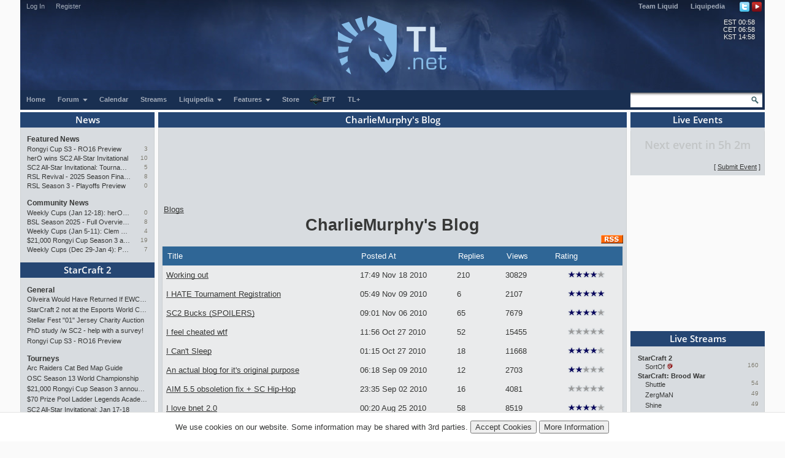

--- FILE ---
content_type: text/html; charset=utf-8
request_url: https://tl.net/blogs/CharlieMurphy
body_size: 20788
content:
<!DOCTYPE html>
<html lang="en" dir="ltr">
<head>
<title>CharlieMurphy's Blog</title>
<meta charset="utf-8">
<meta name="viewport" content="initial-scale=1, width=device-width">
<meta name="csrf-token" content="8AUAzBHc">
<meta http-equiv="X-UA-Compatible" content="IE=edge">
<link rel="alternate" type="application/rss+xml" href="/blogs/CharlieMurphy/rss" title="CharlieMurphy's Blog">
<link rel="stylesheet" type="text/css" href="/mirror/v45/tla4.min.css">
<style>@font-face{font-family:'Open Sans';font-style:normal;font-weight:600;src:local('Open Sans SemiBold'),local('OpenSans-SemiBold'),url(https://fonts.gstatic.com/s/opensans/v16/mem5YaGs126MiZpBA-UNirkOUuht.eot?#iefix) format('embedded-opentype'),url(https://fonts.gstatic.com/s/opensans/v16/mem5YaGs126MiZpBA-UNirkOUuhp.woff2) format('woff2'),url(https://fonts.gstatic.com/s/opensans/v16/mem5YaGs126MiZpBA-UNirkOUuhv.woff) format('woff'),url(https://fonts.gstatic.com/l/font?kit=mem5YaGs126MiZpBA-UNirkOUuhu&skey=a162967ffaa5aa08&v=v16#OpenSans) format('svg'),url(https://fonts.gstatic.com/s/opensans/v16/mem5YaGs126MiZpBA-UNirkOUuhs.ttf) format('truetype')}</style><link rel="preconnect" href="https://fonts.gstatic.com/"><script src="/mirror/jquery.min.js"></script>
<script type="text/javascript" src="/mirror/v23/functions4.min.js"></script>
<link rel="icon" href="/favicon.png">
<!--[if lt IE 9]>
	<script src="/mirror/html5shiv-printshiv.js"></script>
<![endif]-->

<!-- InMobi Choice. Consent Manager Tag v3.0 (for TCF 2.2) -->
<script type="text/javascript" async=true>
(function() {
  var host = window.location.hostname;
  var element = document.createElement('script');
  var firstScript = document.getElementsByTagName('script')[0];
  var url = 'https://cmp.inmobi.com'
    .concat('/choice/', 'GANCBjEfRH5Fe', '/', host, '/choice.js?tag_version=V3');
  var uspTries = 0;
  var uspTriesLimit = 3;
  element.async = true;
  element.type = 'text/javascript';
  element.src = url;

  firstScript.parentNode.insertBefore(element, firstScript);

  function makeStub() {
    var TCF_LOCATOR_NAME = '__tcfapiLocator';
    var queue = [];
    var win = window;
    var cmpFrame;

    function addFrame() {
      var doc = win.document;
      var otherCMP = !!(win.frames[TCF_LOCATOR_NAME]);

      if (!otherCMP) {
        if (doc.body) {
          var iframe = doc.createElement('iframe');

          iframe.style.cssText = 'display:none';
          iframe.name = TCF_LOCATOR_NAME;
          doc.body.appendChild(iframe);
        } else {
          setTimeout(addFrame, 5);
        }
      }
      return !otherCMP;
    }

    function tcfAPIHandler() {
      var gdprApplies;
      var args = arguments;

      if (!args.length) {
        return queue;
      } else if (args[0] === 'setGdprApplies') {
        if (
          args.length > 3 &&
          args[2] === 2 &&
          typeof args[3] === 'boolean'
        ) {
          gdprApplies = args[3];
          if (typeof args[2] === 'function') {
            args[2]('set', true);
          }
        }
      } else if (args[0] === 'ping') {
        var retr = {
          gdprApplies: gdprApplies,
          cmpLoaded: false,
          cmpStatus: 'stub'
        };

        if (typeof args[2] === 'function') {
          args[2](retr);
        }
      } else {
        if(args[0] === 'init' && typeof args[3] === 'object') {
          args[3] = Object.assign(args[3], { tag_version: 'V3' });
        }
        queue.push(args);
      }
    }

    function postMessageEventHandler(event) {
      var msgIsString = typeof event.data === 'string';
      var json = {};

      try {
        if (msgIsString) {
          json = JSON.parse(event.data);
        } else {
          json = event.data;
        }
      } catch (ignore) {}

      var payload = json.__tcfapiCall;

      if (payload) {
        window.__tcfapi(
          payload.command,
          payload.version,
          function(retValue, success) {
            var returnMsg = {
              __tcfapiReturn: {
                returnValue: retValue,
                success: success,
                callId: payload.callId
              }
            };
            if (msgIsString) {
              returnMsg = JSON.stringify(returnMsg);
            }
            if (event && event.source && event.source.postMessage) {
              event.source.postMessage(returnMsg, '*');
            }
          },
          payload.parameter
        );
      }
    }

    while (win) {
      try {
        if (win.frames[TCF_LOCATOR_NAME]) {
          cmpFrame = win;
          break;
        }
      } catch (ignore) {}

      if (win === window.top) {
        break;
      }
      win = win.parent;
    }
    if (!cmpFrame) {
      addFrame();
      win.__tcfapi = tcfAPIHandler;
      win.addEventListener('message', postMessageEventHandler, false);
    }
  };

  makeStub();

  var uspStubFunction = function() {
    var arg = arguments;
    if (typeof window.__uspapi !== uspStubFunction) {
      setTimeout(function() {
        if (typeof window.__uspapi !== 'undefined') {
          window.__uspapi.apply(window.__uspapi, arg);
        }
      }, 500);
    }
  };

  var checkIfUspIsReady = function() {
    uspTries++;
    if (window.__uspapi === uspStubFunction && uspTries < uspTriesLimit) {
      console.warn('USP is not accessible');
    } else {
      clearInterval(uspInterval);
    }
  };

  if (typeof window.__uspapi === 'undefined') {
    window.__uspapi = uspStubFunction;
    var uspInterval = setInterval(checkIfUspIsReady, 6000);
  }
})();
</script>
<!-- End InMobi Choice. Consent Manager Tag v3.0 (for TCF 2.2) -->

<link rel="preload" as="script" href="https://www.googletagservices.com/tag/js/gpt.js" />
<script async src="https://dn0qt3r0xannq.cloudfront.net/liquipedia-zUmNAX1Oz3/tl-longform/prebid-load.js"></script>
<script>
const sidebarnarrow = window.matchMedia('(min-width: 1024px) AND (max-width: 1315px)')
const sidebarwide = window.matchMedia('(min-width: 1316px)')
// 728x90_ATF 
window.tude = window.tude || { cmd: [] };
tude.cmd.push(function() {
  tude.refreshAdsViaDivMappings([
    {
      divId: '728x90_ATF',
      baseDivId: 'pb-slot-anchor',
    }
  ]);
});
</script>
<script>
// 728x90_BTF
window.tude = window.tude || { cmd: [] };
tude.cmd.push(function() {
  tude.refreshAdsViaDivMappings([
    {
      divId: '728x90_BTF',
      baseDivId: 'pb-slot-incontent-4',
    }
  ]);
});
</script>
<script>
// 300x250_ATF
if (sidebarwide.matches) {
  window.tude = window.tude || { cmd: [] };
  tude.cmd.push(function() {
    tude.refreshAdsViaDivMappings([
      {
        divId: '300x250_ATF',
        baseDivId: 'pb-slot-right-1',
      }
    ]);
  });
}
</script>
<script>
// 300x250_CENTER
window.tude = window.tude || { cmd: [] };
tude.cmd.push(function() {
  tude.refreshAdsViaDivMappings([
    {
      divId: '300x250_CENTER',
      baseDivId: 'pb-slot-square-1',
    }
  ]);
});
</script>
<script>
// 300x250_BTF
if (sidebarnarrow.matches) {
  window.tude = window.tude || { cmd: [] };
  tude.cmd.push(function() {
    tude.refreshAdsViaDivMappings([
      {
        divId: '300x250_BTF',
        baseDivId: 'pb-slot-left-2',
      }
    ]);
  });
}
</script>
<script>
if (sidebarwide.matches) {
  window.tude = window.tude || { cmd: [] };
  tude.cmd.push(function() {
    tude.refreshAdsViaDivMappings([
      {
        divId: '300x250_BTF',
        baseDivId: 'pb-slot-right-2',
      }
    ]);
  });
}
</script></head>
<body  onload="resize_images2()">
<div id="navwrapper">
<div id="siteheader">
	<div id="userpanel">
		<ul>
			<li><a id="top-login-button" href="/mytlnet/login">Log In</a><a id="top-login-button-mobile" href="/mytlnet/login">Log In</a></li>
			<li class="guestlink"><a href="/mytlnet/register">Register</a></li>
		</ul>
		<div id="userpanelend"></div>
	</div>
	<div id="up_dropdown" style="">
		<div id="up_dropdown_content" class="pinned">
		</div>
	</div>
	<div class="topmenubar">
		<div class="navmenu">
			Liquid`
			<span class="sn_dropdown"></span>
		</div>
		<div class="top_menu">
			<span><a href="https://www.teamliquid.com/">Team Liquid</a></span>
			<span><a href="https://liquipedia.net/">Liquipedia</a></span>
		</div>
		<div class="social">
			<!--<a href="https://www.facebook.com/teamliquidnet" class="topmenuicons" id="tb-facebook"></a>-->
			<a href="https://twitter.com/tlnet" class="topmenuicons" id="tb-twitter"></a>
			<a href="https://www.youtube.com/teamliquidnet" class="topmenuicons" id="tb-youtube"></a>
		</div>
	</div>

	<div id="tlverytopbanner">
		<a href="/" id="homelink"></a>
		<div id="stats">
			<div id="timebar"><span>EST</span> 00:58<br> <!--<span>•</span>--> <span>CET</span> 06:58<br> <!--<span>•</span>--> <span>KST</span> 14:58</div>		</div>
	</div>
	<!--<div id="countdown" style="display:none"></div>-->
	<div class="navbar" id="navwrap">
		<div class="navmenu"></div>
		<ul class="smallnav">
			<li><a href="/">Home</a></li>
			<li class="tl-dropdown" id="forums-dropdown" data-dropdown="dropdown-menu-forums"><a href="/forum/">Forum <span class="sn_dropdown"></span></a></li>
			<li><a href="/calendar/">Calendar</a></li>
			<li><a href="/video/streams/">Streams</a></li>
			<li class="tl-dropdown" id="lp-dropdown" data-dropdown="dropdown-menu-liquipedia"><a href="https://liquipedia.net/">Liquipedia <span class="sn_dropdown"></span></a></li>
			<li class="tl-dropdown" id="features-dropdown" data-dropdown="dropdown-menu-features"><a href="/features/">Features <span class="sn_dropdown"></span></a></li>
			<li class="store"><a href="https://store.teamliquid.com/">Store</a></li>
			<li class="wcs-portal"><a href="https://liquipedia.net/starcraft2/Portal:EPT"><img alt="" height="20" src="/staff/R1CH/WCSPortalLogo.png">EPT</a></li>
			<!--<li class="heroes-portal"><a href="/heroes/"><img alt="" src="/images/layout/heroes-icon-small.png">Heroes of the Storm</a></li>-->
			<li><a href="/plus/">TL+</a></li>
		</ul>
		<ul id="filters">
			<li class="search">
				<form id="searchbox" action="/forum/search.php" method="get">
				<div>
					<a class="tb-sprite" onclick="$('#searchbox').submit(); return false" href="/forum/search.php" title="Search"></a>
				<input type="text" maxlength="32" size="23" name="q" id="searchicon">
				</div>
				</form>
			</li>
		</ul>
		<div class="clear"></div>
	</div>

	<div class="navbar submenu" id="dropdown-menu-liquipedia" data-top-menu="lp-dropdown" style="display:none;position:absolute;left:141px;height:24px;z-index:10;background:#040f21;margin-top:-1px">
	<ul class="smallnav subnav">
		<li><a href="https://liquipedia.net/starcraft2/">StarCraft 2</a></li>
<!--		<li><a href="https://liquipedia.net/dota2/">Dota 2</a></li>-->
		<li><a href="https://liquipedia.net/starcraft/">Brood War</a></li>
		<li><a href="https://liquipedia.net/smash/">Smash</a></li>
		<li><a href="https://liquipedia.net/heroes/">Heroes</a></li>
		<li><a href="https://liquipedia.net/counterstrike/">Counter-Strike</a></li>
		<li><a href="https://liquipedia.net/overwatch/">Overwatch</a></li>
	</ul>
	<div class="clear"></div>
	</div>

	<div class="navbar submenu" id="dropdown-menu-features" data-top-menu="features-dropdown" style="display:none">
		<ul class="smallnav subnav">
			<li><a href="/liquibet/">Liquibet</a></li>
			<li><a href="/fantasy/">Fantasy StarCraft</a></li>
			<li><a href="/tlpd/">TLPD</a></li>
		</ul>
		<div class="clear"></div>
	</div>

	<div class="navbar submenu" id="dropdown-menu-forums" data-top-menu="forums-dropdown" style="display:none;position:absolute;left:10px;height:24px;z-index:10;background:#040f21;margin-top:-1px">
	<ul class="smallnav subnav">
		<li><a href="/forum/?filter=starcraft2">StarCraft 2</a></li>
<!--		<li><a href="/forum/?filter=dota2">Dota 2</a></li>-->
		<li><a href="/forum/?filter=broodwar">Brood War</a></li>
<!--		<li><a href="/forum/?filter=lol">League of Legends</a></li>-->
		<li><a href="/blogs/">Blogs</a></li>
	</ul>
	<div class="clear"></div>
	</div>
</div>
<div id="main-container">
<div id="lsb-toggle">Forum Sidebar</div><div id="rsb-toggle">Events/Features</div><div id="main-left-sidebar"><div class="sidebar_block"><a class="block_header" href="/news/">News</a><div class="sbcontents block-news_left_mid"><div class="sbtitle"><a href="/news/">Featured News</a></div><a href="/forum/starcraft-2/643234-rongyi-cup-s3-ro16-preview">Rongyi Cup S3 - RO16 Preview</a><a href="/forum/starcraft-2/643234-rongyi-cup-s3-ro16-preview?page=last" class="comments">3</a><a href="/forum/starcraft-2/643218-hero-wins-sc2-all-star-invitational">herO wins SC2 All-Star Invitational</a><a href="/forum/starcraft-2/643218-hero-wins-sc2-all-star-invitational?page=last" class="comments">10</a><a href="/forum/starcraft-2/643164-sc2-all-star-invitational-tournament-preview" title="SC2 All-Star Invitational: Tournament Preview">SC2 All-Star Invitational: Tournament Preview</a><a href="/forum/starcraft-2/643164-sc2-all-star-invitational-tournament-preview?page=last" class="comments">5</a><a href="/forum/starcraft-2/642776-rsl-revival-2025-season-finals-preview" title="RSL Revival - 2025 Season Finals Preview">RSL Revival - 2025 Season Finals Preview</a><a href="/forum/starcraft-2/642776-rsl-revival-2025-season-finals-preview?page=last" class="comments">8</a><a href="/forum/starcraft-2/642593-rsl-season-3-playoffs-preview">RSL Season 3 - Playoffs Preview</a><a href="/forum/starcraft-2/642593-rsl-season-3-playoffs-preview?page=last" class="comments">0</a><div class="sbtitle"><a href="/news/community">Community News</a></div><a href="/forum/starcraft-2/643200-weekly-cups-jan-12-18-hero-maxpax-solar-win" title="Weekly Cups (Jan 12-18): herO, MaxPax, Solar win">Weekly Cups (Jan 12-18): herO, MaxPax, Solar win</a><a href="/forum/starcraft-2/643200-weekly-cups-jan-12-18-hero-maxpax-solar-win?page=last" class="comments">0</a><a href="/forum/brood-war/643168-bsl-season-2025-full-overview-and-conclusion" title="BSL Season 2025 - Full Overview and Conclusion">BSL Season 2025 - Full Overview and Conclusion</a><a href="/forum/brood-war/643168-bsl-season-2025-full-overview-and-conclusion?page=last" class="comments">8</a><a href="/forum/starcraft-2/643077-weekly-cups-jan-5-11-clem-wins-big-offline-trigger-upsets" title="Weekly Cups (Jan 5-11): Clem wins big offline, Trigger upsets">Weekly Cups (Jan 5-11): Clem wins big offline, Trigger upsets</a><a href="/forum/starcraft-2/643077-weekly-cups-jan-5-11-clem-wins-big-offline-trigger-upsets?page=last" class="comments">4</a><a href="/forum/sc2-tournaments/643060-21000-rongyi-cup-season-3-announced-jan-22-feb-7" title="$21,000 Rongyi Cup Season 3 announced (Jan 22-Feb 7)">$21,000 Rongyi Cup Season 3 announced (Jan 22-Feb 7)</a><a href="/forum/sc2-tournaments/643060-21000-rongyi-cup-season-3-announced-jan-22-feb-7?page=last" class="comments">19</a><a href="/forum/starcraft-2/643019-weekly-cups-dec-29-jan-4-protoss-rolls-2v2-returns" title="Weekly Cups (Dec 29-Jan 4): Protoss rolls, 2v2 returns">Weekly Cups (Dec 29-Jan 4): Protoss rolls, 2v2 returns</a><a href="/forum/starcraft-2/643019-weekly-cups-dec-29-jan-4-protoss-rolls-2v2-returns?page=last" class="comments">7</a></div></div><div class="sidebar_block"><a class="block_header" href="/forum/?filter=starcraft2">StarCraft 2</a><div class="sbcontents block-starcraft2"><div class="sbtitle"><a href="/forum/starcraft-2/">General</a></div><div class="subheading19"><div class="sb-blck" data-fid="19"><a href="/forum/starcraft-2/643243-oliveira-would-have-returned-if-ewc-continued" title="Oliveira Would Have Returned If EWC Continued">Oliveira Would Have Returned If EWC Continued</a>
<a href="/forum/starcraft-2/643220-starcraft-2-not-at-the-esports-world-cup-2026" title="StarCraft 2 not at the Esports World Cup 2026">StarCraft 2 not at the Esports World Cup 2026</a>
<a href="/forum/starcraft-2/643148-stellar-fest-01-jersey-charity-auction" title="Stellar Fest &quot;01&quot; Jersey Charity Auction">Stellar Fest &quot;01&quot; Jersey Charity Auction</a>
<a href="/forum/starcraft-2/643202-phd-study-w-sc2-help-with-a-survey" title="PhD study /w SC2 - help with a survey!">PhD study /w SC2 - help with a survey!</a>
<a href="/forum/starcraft-2/643234-rongyi-cup-s3-ro16-preview">Rongyi Cup S3 - RO16 Preview</a>
</div></div><div class="sbtitle"><a href="/forum/sc2-tournaments/">Tourneys</a></div><div class="subheading36"><div class="sb-blck" data-fid="36"><a href="/forum/sc2-tournaments/643248-arc-raiders-cat-bed-map-guide">Arc Raiders Cat Bed Map Guide</a>
<a href="/forum/sc2-tournaments/642943-osc-season-13-world-championship">OSC Season 13 World Championship</a>
<a href="/forum/sc2-tournaments/643060-21000-rongyi-cup-season-3-announced-jan-22-feb-7" title="$21,000 Rongyi Cup Season 3 announced (Jan 22-Feb 7)">$21,000 Rongyi Cup Season 3 announced (Jan 22-Feb 7)</a>
<a href="/forum/sc2-tournaments/643201-70-prize-pool-ladder-legends-academy-weekly-open" title="$70 Prize Pool Ladder Legends Academy Weekly Open!">$70 Prize Pool Ladder Legends Academy Weekly Open!</a>
<a href="/forum/sc2-tournaments/642963-sc2-all-star-invitational-jan-17-18" title="SC2 All-Star Invitational: Jan 17-18">SC2 All-Star Invitational: Jan 17-18</a>
</div></div><div class="sbtitle"><a href="/forum/sc2-strategy/">Strategy</a></div><div class="subheading34"><div class="sb-blck" data-fid="34"><a href="/forum/sc2-strategy/187808-simple-questions-simple-answers">Simple Questions Simple Answers</a>
</div></div><div class="sbtitle"><a href="/forum/sc2-maps/">Custom Maps</a></div><div class="subheading44"><div class="sb-blck" data-fid="44"><a href="/forum/sc2-maps/474356-starcraft-sound-mod">[A] Starcraft Sound Mod</a>
</div></div><div class="sbtitle"><a href="/forum/external-content/">External Content</a></div><div class="subheading160"><div class="sb-blck" data-fid="160"><a href="/forum/external-content/643186-mutation-509-doomsday-report">Mutation # 509 Doomsday Report</a>
<a href="/forum/external-content/643073-mutation-508-violent-night">Mutation # 508 Violent Night</a>
<a href="/forum/external-content/643012-mutation-507-well-trained">Mutation # 507 Well Trained</a>
<a href="/forum/external-content/642953-mutation-506-warp-zone">Mutation # 506 Warp Zone</a>
</div></div></div></div><div class="sidebar_block"><a class="block_header" href="/forum/?filter=broodwar">Brood War</a><div class="sbcontents block-broodwar"><div class="sbtitle"><a href="/forum/brood-war/">General</a></div><div class="subheading6"><div class="sb-blck" data-fid="6"><a href="/forum/brood-war/643199-gypsy-to-korea">Gypsy to Korea</a>
<a href="/forum/brood-war/643092-asl21-potential-map-candidates">[ASL21] Potential Map Candidates</a>
<a href="/forum/brood-war/643233-which-foreign-pros-are-considered-the-best" title="Which foreign pros are considered the best?">Which foreign pros are considered the best?</a>
<a href="/forum/brood-war/428360-bw-general-discussion">BW General Discussion</a>
<a href="/forum/brood-war/641086-bw-aka-finder-tool">BW AKA finder tool</a>
</div></div><div class="sbtitle"><a href="/forum/bw-tournaments/">Tourneys</a></div><div class="subheading8"><div class="sb-blck" data-fid="8"><a href="/forum/bw-tournaments/643169-azhis-colosseum-season-2">Azhi&#039;s Colosseum - Season 2</a>
<a href="/forum/bw-tournaments/605325-megathread-daily-proleagues">[Megathread] Daily Proleagues</a>
<a href="/forum/bw-tournaments/402419-small-vod-thread-20">Small VOD Thread 2.0</a>
<a href="/forum/bw-tournaments/642999-bsl21-non-korean-championship-starts-jan-10" title="[BSL21] Non-Korean Championship - Starts Jan 10">[BSL21] Non-Korean Championship - Starts Jan 10</a>
</div></div><div class="sbtitle"><a href="/forum/bw-strategy/">Strategy</a></div><div class="subheading10"><div class="sb-blck" data-fid="10"><a href="/forum/bw-strategy/641937-current-meta">Current Meta</a>
<a href="/forum/bw-strategy/220903-simple-questions-simple-answers">Simple Questions, Simple Answers</a>
<a href="/forum/bw-strategy/642309-somas-9-hatch-build-from-asl-game-2" title="Soma&#039;s 9 hatch build from ASL Game 2">Soma&#039;s 9 hatch build from ASL Game 2</a>
<a href="/forum/bw-strategy/642602-game-theory-for-starcraft">Game Theory for Starcraft</a>
</div></div></div></div><div class="sidebar_block"><a class="block_header" href="/forum/?filter=other">Other Games</a><div class="sbcontents block-games"><div class="sbtitle"><a href="/forum/games/">General Games</a></div><div class="subheading12"><div class="sb-blck" data-fid="12"><a href="/forum/games/515297-nintendo-switch-thread">Nintendo Switch Thread</a>
<a href="/forum/games/574934-battle-aces-david-kim-rts-megathread" title="Battle Aces/David Kim RTS Megathread">Battle Aces/David Kim RTS Megathread</a>
<a href="/forum/games/594282-stormgate-frost-giant-megathread">Stormgate/Frost Giant Megathread</a>
<a href="/forum/games/609430-beyond-all-reason">Beyond All Reason</a>
<a href="/forum/games/642782-awesome-games-done-quick-2026">Awesome Games Done Quick 2026!</a>
</div></div><div class="sbtitle"><a href="/forum/dota-2-general/">Dota 2</a></div><div class="subheading95"><div class="sb-blck" data-fid="95"><a href="/forum/dota-2-general/472027-official-what-is-dota-anymore-discussion" title="Official &#039;what is Dota anymore&#039; discussion">Official &#039;what is Dota anymore&#039; discussion</a>
</div></div><div class="sbtitle"><a href="/forum/league-of-legends/">League of Legends</a></div><div class="subheading51"><div class="sb-blck" data-fid="51"></div></div><div class="sbtitle"><a href="/forum/heroes/">Heroes of the Storm</a></div><div class="subheading145"><div class="sb-blck" data-fid="145"><a href="/forum/heroes/480786-simple-questions-simple-answers">Simple Questions, Simple Answers</a>
<a href="/forum/heroes/520609-heroes-of-the-storm-20">Heroes of the Storm 2.0</a>
</div></div><div class="sbtitle"><a href="/forum/hearthstone/">Hearthstone</a></div><div class="subheading116"><div class="sb-blck" data-fid="116"><a href="/forum/hearthstone/472718-deck-construction-bug">Deck construction bug</a>
<a href="/forum/hearthstone/632957-heroes-of-starcraft-mini-set">Heroes of StarCraft mini-set</a>
</div></div><div class="sbtitle"><a href="/forum/mafia/">TL Mafia</a></div><div class="subheading31"><div class="sb-blck" data-fid="31"><a href="/forum/mafia/631306-vanilla-mini-mafia">Vanilla Mini Mafia</a>
<a href="/forum/mafia/642617-mafia-game-mode-feedback-ideas">Mafia Game Mode Feedback/Ideas</a>
</div></div></div></div><div class="sidebar_block"><a class="block_header" href="/forum/?filter=community">Community</a><div class="sbcontents block-general"><div class="sbtitle"><a href="/forum/general/">General</a></div><div class="subheading1"><div class="sb-blck" data-fid="1"><a href="/forum/general/532255-us-politics-mega-thread">US Politics Mega-thread</a>
<a href="/forum/general/180910-nasa-and-the-private-sector">NASA and the Private Sector</a>
<a href="/forum/general/480705-canadian-politics-mega-thread">Canadian Politics Mega-thread</a>
<a href="/forum/general/587060-russo-ukrainian-war-thread">Russo-Ukrainian War Thread</a>
<a href="/forum/general/573090-things-arent-peaceful-in-palestine" title="Things Aren’t Peaceful in Palestine">Things Aren’t Peaceful in Palestine</a>
</div></div><div class="sbtitle"><a href="/forum/fan-clubs/">Fan Clubs</a></div><div class="subheading56"><div class="sb-blck" data-fid="56"><a href="/forum/fan-clubs/437086-the-hero-fan-club">The herO Fan Club!</a>
<a href="/forum/fan-clubs/138967-the-idra-fan-club">The IdrA Fan Club</a>
</div></div><div class="sbtitle"><a href="/forum/entertainment/">Media &amp; Entertainment</a></div><div class="subheading89"><div class="sb-blck" data-fid="89"><a href="/forum/entertainment/94273-anime-discussion-thread">Anime Discussion Thread</a>
<a href="/forum/entertainment/89879-manga-one-piece">[Manga] One Piece</a>
</div></div><div class="sbtitle"><a href="/forum/sports/">Sports</a></div><div class="subheading88"><div class="sb-blck" data-fid="88"><a href="/forum/sports/629170-2024-2026-football-thread">2024 - 2026 Football Thread</a>
</div></div><div class="sbtitle"><a href="/forum/world-cup-2022/">World Cup 2022</a></div><div class="subheading162"><div class="sb-blck" data-fid="162"></div></div><div class="sbtitle"><a href="/forum/tech-support/">Tech Support</a></div><div class="subheading46"><div class="sb-blck" data-fid="46"><a href="/forum/tech-support/426532-computer-build-upgrade-and-buying-resource-thread" title="Computer Build, Upgrade &amp; Buying Resource Thread">Computer Build, Upgrade &amp; Buying Resource Thread</a>
</div></div><div class="sbtitle"><a href="/forum/tl-community/">TL Community</a></div><div class="subheading37"><div class="sb-blck" data-fid="37"><a href="/forum/tl-community/95875-the-automated-ban-list">The Automated Ban List</a>
</div></div></div></div><div class="sidebar_block"><a class="block_header" href="/blogs/">Blogs</a><div class="sbcontents block-blogs"><div class="sbtitle"><a href="/blogs/"></a></div><div class="sb-blck" data-fid="18"><div style='line-height: 17px;float: left;clear:both;width:70%;overflow:hidden;white-space:nowrap'><a href='/blogs/643194-navigating-the-risks-and-rewards-of-playing-games' title="Navigating the Risks and Rewards of Playing Games  By TrAiDoS" >Navigating the Risks and Rew&hellip;</a></div><div style='line-height: 17px;float: right;width:25%;overflow:hidden;white-space:nowrap;text-align:right'><a title="Navigating the Risks and Rewards of Playing Games  By TrAiDoS" style='color:#888;font-size:9px;text-shadow:1px 1px rgba(255,255,255,0.5);text-overflow:clip' href="/blog/GamingScience">TrAiDoS</a></div><div style='line-height: 17px;float: left;clear:both;width:70%;overflow:hidden;white-space:nowrap'><a href='/blogs/643072-my-2025-magic-the-gathering-limited-ranking' title="My 2025 Magic: The Gathering Limited Ranking  By DARKING" >My 2025 Magic: The Gathering&hellip;</a></div><div style='line-height: 17px;float: right;width:25%;overflow:hidden;white-space:nowrap;text-align:right'><a title="My 2025 Magic: The Gathering Limited Ranking  By DARKING" style='color:#888;font-size:9px;text-shadow:1px 1px rgba(255,255,255,0.5);text-overflow:clip' href="/blog/DARKING">DARKING</a></div><div style='line-height: 17px;float: left;clear:both;width:70%;overflow:hidden;white-space:nowrap'><a href='/blogs/643059-life-update-and-thoughts' title="Life Update and thoughts.  By FuDDx" >Life Update and thoughts.</a></div><div style='line-height: 17px;float: right;width:25%;overflow:hidden;white-space:nowrap;text-align:right'><a title="Life Update and thoughts.  By FuDDx" style='color:#888;font-size:9px;text-shadow:1px 1px rgba(255,255,255,0.5);text-overflow:clip' href="/blog/fuddx">FuDDx</a></div><div style='line-height: 17px;float: left;clear:both;width:70%;overflow:hidden;white-space:nowrap'><a href='/blogs/643043-how-do-archons-sleep' title="How do archons sleep?  By 8882" >How do archons sleep?</a></div><div style='line-height: 17px;float: right;width:25%;overflow:hidden;white-space:nowrap;text-align:right'><a title="How do archons sleep?  By 8882" style='color:#888;font-size:9px;text-shadow:1px 1px rgba(255,255,255,0.5);text-overflow:clip' href="/blog/8882">8882</a></div><div style='line-height: 17px;float: left;clear:both;width:70%;overflow:hidden;white-space:nowrap'><a href='/blogs/642717-james-bond-movies-ranking-part-1' title="James Bond movies ranking - part 1  By Topin" >James Bond movies ranking - pa&hellip;</a></div><div style='line-height: 17px;float: right;width:25%;overflow:hidden;white-space:nowrap;text-align:right'><a title="James Bond movies ranking - part 1  By Topin" style='color:#888;font-size:9px;text-shadow:1px 1px rgba(255,255,255,0.5);text-overflow:clip' href="/blog/neverhungry">Topin</a></div><div style='clear:both'></div></div></div></div><div class="sidebar_end"></div><div class="sidebar-after"><div style="font-size:10px;text-align:center"><a href="/mytlnet/leftsidebar.php">Customize Sidebar...</a></div><br><a href="/forum/website-feedback/">Website Feedback</a><br><br><a href="/forum/closed-threads/">Closed Threads</a><br><br><br><br>Active: 1272 users</div></div><!-- Left Sidebar END --><div id="main-content"><!-- Content Area START --><!-- google_ad_section_start --><h1 class="title padding">CharlieMurphy's Blog</h1><div style="max-width: 740px; height:108px; overflow: hidden; padding: 0px; margin-left: auto; margin-right: auto; text-align: center; margin-bottom: 10px"><!-- Top Ad --><div id='728x90_ATF'></div></div><div style="padding:3px"><span itemscope itemtype="http://data-vocabulary.org/Breadcrumb"><a itemprop="url" href="/blogs/"><span itemprop="title">Blogs</span></a></span></div>
<div style='text-align:center'><h1 style="margin:0">CharlieMurphy&#039;s Blog</h1></div>
<div style="float: right;padding-bottom:2px"><a href="/blogs/CharlieMurphy/rss"><img src="/images/rss.png" alt="rss"></a></div>
<table width="100%" class="solid blogheading" cellspacing=0>
<tr>
	<td width="40%" class="kopfb">Title</td>
	<td width="20%" class="kopfb">Posted At</td>
	<td width="10%" class="kopfb">Replies</td>
	<td width="10%" class="kopfb">Views</td>
	<td width="15%" class="kopfb">Rating</td>
</tr><tr class="bloglist">
<td><a href="/blogs/169975-working-out">Working out</a></td>
<td>17:49 Nov 18 2010</td>
<td>210</td>
<td>30829</td>
<td><center><img src="/images/blogs/blackstar.gif" title="4.33 stars based on 6 ratings" alt="*"><img src="/images/blogs/blackstar.gif" title="4.33 stars based on 6 ratings" alt="*"><img src="/images/blogs/blackstar.gif" title="4.33 stars based on 6 ratings" alt="*"><img src="/images/blogs/blackstar.gif" title="4.33 stars based on 6 ratings" alt="*"><img src="/images/blogs/graystarSmall.gif" title="4.33 stars based on 6 ratings" alt=""></center></td>
</tr><tr class="bloglist">
<td><a href="/blogs/167468-i-hate-tournament-registration">I HATE Tournament Registration</a></td>
<td>05:49 Nov 09 2010</td>
<td>6</td>
<td>2107</td>
<td><center><img src="/images/blogs/blackstar.gif" title="5.00 stars based on 4 ratings" alt="*"><img src="/images/blogs/blackstar.gif" title="5.00 stars based on 4 ratings" alt="*"><img src="/images/blogs/blackstar.gif" title="5.00 stars based on 4 ratings" alt="*"><img src="/images/blogs/blackstar.gif" title="5.00 stars based on 4 ratings" alt="*"><img src="/images/blogs/blackstar.gif" title="5.00 stars based on 4 ratings" alt="*"></center></td>
</tr><tr class="bloglist">
<td><a href="/blogs/166731-sc2-bucks-spoilers">SC2 Bucks (SPOILERS)</a></td>
<td>09:01 Nov 06 2010</td>
<td>65</td>
<td>7679</td>
<td><center><img src="/images/blogs/blackstar.gif" title="4.33 stars based on 3 ratings" alt="*"><img src="/images/blogs/blackstar.gif" title="4.33 stars based on 3 ratings" alt="*"><img src="/images/blogs/blackstar.gif" title="4.33 stars based on 3 ratings" alt="*"><img src="/images/blogs/blackstar.gif" title="4.33 stars based on 3 ratings" alt="*"><img src="/images/blogs/graystarSmall.gif" title="4.33 stars based on 3 ratings" alt=""></center></td>
</tr><tr class="bloglist">
<td><a href="/blogs/164165-i-feel-cheated-wtf">I feel cheated wtf</a></td>
<td>11:56 Oct 27 2010</td>
<td>52</td>
<td>15455</td>
<td><center><img src="/images/blogs/graystarSmall.gif" title="0 stars based on 0 ratings" alt=""><img src="/images/blogs/graystarSmall.gif" title="0 stars based on 0 ratings" alt=""><img src="/images/blogs/graystarSmall.gif" title="0 stars based on 0 ratings" alt=""><img src="/images/blogs/graystarSmall.gif" title="0 stars based on 0 ratings" alt=""><img src="/images/blogs/graystarSmall.gif" title="0 stars based on 0 ratings" alt=""></center></td>
</tr><tr class="bloglist">
<td><a href="/blogs/164021-i-cant-sleep">I Can&#039;t Sleep</a></td>
<td>01:15 Oct 27 2010</td>
<td>18</td>
<td>11668</td>
<td><center><img src="/images/blogs/blackstar.gif" title="4.00 stars based on 5 ratings" alt="*"><img src="/images/blogs/blackstar.gif" title="4.00 stars based on 5 ratings" alt="*"><img src="/images/blogs/blackstar.gif" title="4.00 stars based on 5 ratings" alt="*"><img src="/images/blogs/blackstar.gif" title="4.00 stars based on 5 ratings" alt="*"><img src="/images/blogs/graystarSmall.gif" title="4.00 stars based on 5 ratings" alt=""></center></td>
</tr><tr class="bloglist">
<td><a href="/blogs/151357-an-actual-blog-for-its-original-purpose">An actual blog for it&#039;s original purpose</a></td>
<td>06:18 Sep 09 2010</td>
<td>12</td>
<td>2703</td>
<td><center><img src="/images/blogs/blackstar.gif" title="2.33 stars based on 3 ratings" alt="*"><img src="/images/blogs/blackstar.gif" title="2.33 stars based on 3 ratings" alt="*"><img src="/images/blogs/graystarSmall.gif" title="2.33 stars based on 3 ratings" alt=""><img src="/images/blogs/graystarSmall.gif" title="2.33 stars based on 3 ratings" alt=""><img src="/images/blogs/graystarSmall.gif" title="2.33 stars based on 3 ratings" alt=""></center></td>
</tr><tr class="bloglist">
<td><a href="/blogs/149613-aim-55-obsoletion-fix-sc-hip-hop">AIM 5.5 obsoletion fix + SC Hip-Hop</a></td>
<td>23:35 Sep 02 2010</td>
<td>16</td>
<td>4081</td>
<td><center><img src="/images/blogs/graystarSmall.gif" title="0 stars based on 0 ratings" alt=""><img src="/images/blogs/graystarSmall.gif" title="0 stars based on 0 ratings" alt=""><img src="/images/blogs/graystarSmall.gif" title="0 stars based on 0 ratings" alt=""><img src="/images/blogs/graystarSmall.gif" title="0 stars based on 0 ratings" alt=""><img src="/images/blogs/graystarSmall.gif" title="0 stars based on 0 ratings" alt=""></center></td>
</tr><tr class="bloglist">
<td><a href="/blogs/147011-i-love-bnet-20">I love bnet 2.0</a></td>
<td>00:20 Aug 25 2010</td>
<td>58</td>
<td>8519</td>
<td><center><img src="/images/blogs/blackstar.gif" title="4.10 stars based on 20 ratings" alt="*"><img src="/images/blogs/blackstar.gif" title="4.10 stars based on 20 ratings" alt="*"><img src="/images/blogs/blackstar.gif" title="4.10 stars based on 20 ratings" alt="*"><img src="/images/blogs/blackstar.gif" title="4.10 stars based on 20 ratings" alt="*"><img src="/images/blogs/graystarSmall.gif" title="4.10 stars based on 20 ratings" alt=""></center></td>
</tr><tr class="bloglist">
<td><a href="/blogs/146021-the-5th-best-thing-about-sc2-lol">The 5th Best thing about sc2 LoL!</a></td>
<td>13:29 Aug 21 2010</td>
<td>19</td>
<td>3357</td>
<td><center><img src="/images/blogs/blackstar.gif" title="5.00 stars based on 4 ratings" alt="*"><img src="/images/blogs/blackstar.gif" title="5.00 stars based on 4 ratings" alt="*"><img src="/images/blogs/blackstar.gif" title="5.00 stars based on 4 ratings" alt="*"><img src="/images/blogs/blackstar.gif" title="5.00 stars based on 4 ratings" alt="*"><img src="/images/blogs/blackstar.gif" title="5.00 stars based on 4 ratings" alt="*"></center></td>
</tr><tr class="bloglist">
<td><a href="/blogs/138907-lol-gamestop-adventures">LoL Gamestop Adventures</a></td>
<td>16:43 Jul 27 2010</td>
<td>7</td>
<td>1943</td>
<td><center><img src="/images/blogs/blackstar.gif" title="5.00 stars based on 1 ratings" alt="*"><img src="/images/blogs/blackstar.gif" title="5.00 stars based on 1 ratings" alt="*"><img src="/images/blogs/blackstar.gif" title="5.00 stars based on 1 ratings" alt="*"><img src="/images/blogs/blackstar.gif" title="5.00 stars based on 1 ratings" alt="*"><img src="/images/blogs/blackstar.gif" title="5.00 stars based on 1 ratings" alt="*"></center></td>
</tr><tr class="bloglist">
<td><a href="/blogs/138153-drunken-sc2-cast">Drunken SC2 Cast</a></td>
<td>15:10 Jul 24 2010</td>
<td>14</td>
<td>2668</td>
<td><center><img src="/images/blogs/graystarSmall.gif" title="0 stars based on 0 ratings" alt=""><img src="/images/blogs/graystarSmall.gif" title="0 stars based on 0 ratings" alt=""><img src="/images/blogs/graystarSmall.gif" title="0 stars based on 0 ratings" alt=""><img src="/images/blogs/graystarSmall.gif" title="0 stars based on 0 ratings" alt=""><img src="/images/blogs/graystarSmall.gif" title="0 stars based on 0 ratings" alt=""></center></td>
</tr><tr class="bloglist">
<td><a href="/blogs/137015-greatest-sc2-moment">Greatest SC2 Moment</a></td>
<td>13:40 Jul 18 2010</td>
<td>9</td>
<td>2257</td>
<td><center><img src="/images/blogs/blackstar.gif" title="5.00 stars based on 1 ratings" alt="*"><img src="/images/blogs/blackstar.gif" title="5.00 stars based on 1 ratings" alt="*"><img src="/images/blogs/blackstar.gif" title="5.00 stars based on 1 ratings" alt="*"><img src="/images/blogs/blackstar.gif" title="5.00 stars based on 1 ratings" alt="*"><img src="/images/blogs/blackstar.gif" title="5.00 stars based on 1 ratings" alt="*"></center></td>
</tr><tr class="bloglist">
<td><a href="/blogs/136741-kill-those-damned-housefiles">Kill Those Damned Housefiles!</a></td>
<td>06:35 Jul 17 2010</td>
<td>39</td>
<td>5441</td>
<td><center><img src="/images/blogs/blackstar.gif" title="5.00 stars based on 9 ratings" alt="*"><img src="/images/blogs/blackstar.gif" title="5.00 stars based on 9 ratings" alt="*"><img src="/images/blogs/blackstar.gif" title="5.00 stars based on 9 ratings" alt="*"><img src="/images/blogs/blackstar.gif" title="5.00 stars based on 9 ratings" alt="*"><img src="/images/blogs/blackstar.gif" title="5.00 stars based on 9 ratings" alt="*"></center></td>
</tr><tr class="bloglist">
<td><a href="/blogs/135219-procaster-choppy-losing-frames">[H] Procaster choppy / losing frames</a></td>
<td>10:38 Jul 10 2010</td>
<td>0</td>
<td>2063</td>
<td><center><img src="/images/blogs/graystarSmall.gif" title="0 stars based on 0 ratings" alt=""><img src="/images/blogs/graystarSmall.gif" title="0 stars based on 0 ratings" alt=""><img src="/images/blogs/graystarSmall.gif" title="0 stars based on 0 ratings" alt=""><img src="/images/blogs/graystarSmall.gif" title="0 stars based on 0 ratings" alt=""><img src="/images/blogs/graystarSmall.gif" title="0 stars based on 0 ratings" alt=""></center></td>
</tr><tr class="bloglist">
<td><a href="/blogs/133837-fraps-sc2-issue">[H] Fraps SC2 Issue</a></td>
<td>23:32 Jul 03 2010</td>
<td>27</td>
<td>6776</td>
<td><center><img src="/images/blogs/graystarSmall.gif" title="0 stars based on 0 ratings" alt=""><img src="/images/blogs/graystarSmall.gif" title="0 stars based on 0 ratings" alt=""><img src="/images/blogs/graystarSmall.gif" title="0 stars based on 0 ratings" alt=""><img src="/images/blogs/graystarSmall.gif" title="0 stars based on 0 ratings" alt=""><img src="/images/blogs/graystarSmall.gif" title="0 stars based on 0 ratings" alt=""></center></td>
</tr><tr class="bloglist">
<td><a href="/blogs/133820-phone-trollin">[H] Phone Trollin&#039;</a></td>
<td>18:19 Jul 03 2010</td>
<td>30</td>
<td>4362</td>
<td><center><img src="/images/blogs/blackstar.gif" title="3.50 stars based on 2 ratings" alt="*"><img src="/images/blogs/blackstar.gif" title="3.50 stars based on 2 ratings" alt="*"><img src="/images/blogs/blackstar.gif" title="3.50 stars based on 2 ratings" alt="*"><img src="/images/blogs/halfstar.gif" title="3.50 stars based on 2 ratings" alt=""><img src="/images/blogs/graystarSmall.gif" title="3.50 stars based on 2 ratings" alt=""></center></td>
</tr><tr class="bloglist">
<td><a href="/blogs/133622-the-most-fucked-up-non-violent-scene-in-film">The Most Fucked Up (non-violent) Scene in Film</a></td>
<td>13:15 Jul 02 2010</td>
<td>46</td>
<td>11422</td>
<td><center><img src="/images/blogs/blackstar.gif" title="1.00 stars based on 1 ratings" alt="*"><img src="/images/blogs/graystarSmall.gif" title="1.00 stars based on 1 ratings" alt=""><img src="/images/blogs/graystarSmall.gif" title="1.00 stars based on 1 ratings" alt=""><img src="/images/blogs/graystarSmall.gif" title="1.00 stars based on 1 ratings" alt=""><img src="/images/blogs/graystarSmall.gif" title="1.00 stars based on 1 ratings" alt=""></center></td>
</tr><tr class="bloglist">
<td><a href="/blogs/133482-l4d-and-l4d2">L4D &amp; L4D2</a></td>
<td>23:04 Jul 01 2010</td>
<td>37</td>
<td>6907</td>
<td><center><img src="/images/blogs/blackstar.gif" title="1.00 stars based on 1 ratings" alt="*"><img src="/images/blogs/graystarSmall.gif" title="1.00 stars based on 1 ratings" alt=""><img src="/images/blogs/graystarSmall.gif" title="1.00 stars based on 1 ratings" alt=""><img src="/images/blogs/graystarSmall.gif" title="1.00 stars based on 1 ratings" alt=""><img src="/images/blogs/graystarSmall.gif" title="1.00 stars based on 1 ratings" alt=""></center></td>
</tr><tr class="bloglist">
<td><a href="/blogs/132394-the-words-lose-and-imbalance">The Words Lose &amp; Imbalance</a></td>
<td>11:49 Jun 24 2010</td>
<td>42</td>
<td>5958</td>
<td><center><img src="/images/blogs/blackstar.gif" title="3.25 stars based on 8 ratings" alt="*"><img src="/images/blogs/blackstar.gif" title="3.25 stars based on 8 ratings" alt="*"><img src="/images/blogs/blackstar.gif" title="3.25 stars based on 8 ratings" alt="*"><img src="/images/blogs/graystarSmall.gif" title="3.25 stars based on 8 ratings" alt=""><img src="/images/blogs/graystarSmall.gif" title="3.25 stars based on 8 ratings" alt=""></center></td>
</tr><tr class="bloglist">
<td><a href="/blogs/130549-desktop-icon-restore">Desktop Icon Restore</a></td>
<td>16:51 Jun 11 2010</td>
<td>8</td>
<td>5187</td>
<td><center><img src="/images/blogs/graystarSmall.gif" title="0 stars based on 0 ratings" alt=""><img src="/images/blogs/graystarSmall.gif" title="0 stars based on 0 ratings" alt=""><img src="/images/blogs/graystarSmall.gif" title="0 stars based on 0 ratings" alt=""><img src="/images/blogs/graystarSmall.gif" title="0 stars based on 0 ratings" alt=""><img src="/images/blogs/graystarSmall.gif" title="0 stars based on 0 ratings" alt=""></center></td>
</tr><tr class="bloglist">
<td><a href="/blogs/129988-poker-de-hitting-question">Poker De Hitting Question</a></td>
<td>09:51 Jun 08 2010</td>
<td>9</td>
<td>1686</td>
<td><center><img src="/images/blogs/graystarSmall.gif" title="0 stars based on 0 ratings" alt=""><img src="/images/blogs/graystarSmall.gif" title="0 stars based on 0 ratings" alt=""><img src="/images/blogs/graystarSmall.gif" title="0 stars based on 0 ratings" alt=""><img src="/images/blogs/graystarSmall.gif" title="0 stars based on 0 ratings" alt=""><img src="/images/blogs/graystarSmall.gif" title="0 stars based on 0 ratings" alt=""></center></td>
</tr><tr class="bloglist">
<td><a href="/blogs/128979-a-day-in-the-life-of-charliemurphy">[G] A day in the life of CharlieMurphy</a></td>
<td>00:16 Jun 03 2010</td>
<td>44</td>
<td>6035</td>
<td><center><img src="/images/blogs/blackstar.gif" title="3.57 stars based on 14 ratings" alt="*"><img src="/images/blogs/blackstar.gif" title="3.57 stars based on 14 ratings" alt="*"><img src="/images/blogs/blackstar.gif" title="3.57 stars based on 14 ratings" alt="*"><img src="/images/blogs/halfstar.gif" title="3.57 stars based on 14 ratings" alt=""><img src="/images/blogs/graystarSmall.gif" title="3.57 stars based on 14 ratings" alt=""></center></td>
</tr><tr class="bloglist">
<td><a href="/blogs/128648-i-just-wanna">I just wanna...</a></td>
<td>05:12 Jun 01 2010</td>
<td>20</td>
<td>3992</td>
<td><center><img src="/images/blogs/graystarSmall.gif" title="0 stars based on 0 ratings" alt=""><img src="/images/blogs/graystarSmall.gif" title="0 stars based on 0 ratings" alt=""><img src="/images/blogs/graystarSmall.gif" title="0 stars based on 0 ratings" alt=""><img src="/images/blogs/graystarSmall.gif" title="0 stars based on 0 ratings" alt=""><img src="/images/blogs/graystarSmall.gif" title="0 stars based on 0 ratings" alt=""></center></td>
</tr><tr class="bloglist">
<td><a href="/blogs/128348-brainfart">BrainFart</a></td>
<td>17:15 May 30 2010</td>
<td>17</td>
<td>3168</td>
<td><center><img src="/images/blogs/graystarSmall.gif" title="0 stars based on 0 ratings" alt=""><img src="/images/blogs/graystarSmall.gif" title="0 stars based on 0 ratings" alt=""><img src="/images/blogs/graystarSmall.gif" title="0 stars based on 0 ratings" alt=""><img src="/images/blogs/graystarSmall.gif" title="0 stars based on 0 ratings" alt=""><img src="/images/blogs/graystarSmall.gif" title="0 stars based on 0 ratings" alt=""></center></td>
</tr><tr class="bloglist">
<td><a href="/blogs/123952-dubstep-thread">DubStep Thread</a></td>
<td>09:15 May 07 2010</td>
<td>252</td>
<td>61114</td>
<td><center><img src="/images/blogs/blackstar.gif" title="3.50 stars based on 2 ratings" alt="*"><img src="/images/blogs/blackstar.gif" title="3.50 stars based on 2 ratings" alt="*"><img src="/images/blogs/blackstar.gif" title="3.50 stars based on 2 ratings" alt="*"><img src="/images/blogs/halfstar.gif" title="3.50 stars based on 2 ratings" alt=""><img src="/images/blogs/graystarSmall.gif" title="3.50 stars based on 2 ratings" alt=""></center></td>
</tr><tr class="bloglist">
<td><a href="/blogs/122940-finally-pinpointed-my-sound-issue">[H] Finally pinpointed my sound issue</a></td>
<td>11:32 May 02 2010</td>
<td>0</td>
<td>2668</td>
<td><center><img src="/images/blogs/graystarSmall.gif" title="0 stars based on 0 ratings" alt=""><img src="/images/blogs/graystarSmall.gif" title="0 stars based on 0 ratings" alt=""><img src="/images/blogs/graystarSmall.gif" title="0 stars based on 0 ratings" alt=""><img src="/images/blogs/graystarSmall.gif" title="0 stars based on 0 ratings" alt=""><img src="/images/blogs/graystarSmall.gif" title="0 stars based on 0 ratings" alt=""></center></td>
</tr><tr class="bloglist">
<td><a href="/blogs/122445-hints">Hints</a></td>
<td>15:48 Apr 30 2010</td>
<td>48</td>
<td>6058</td>
<td><center><img src="/images/blogs/graystarSmall.gif" title="0 stars based on 0 ratings" alt=""><img src="/images/blogs/graystarSmall.gif" title="0 stars based on 0 ratings" alt=""><img src="/images/blogs/graystarSmall.gif" title="0 stars based on 0 ratings" alt=""><img src="/images/blogs/graystarSmall.gif" title="0 stars based on 0 ratings" alt=""><img src="/images/blogs/graystarSmall.gif" title="0 stars based on 0 ratings" alt=""></center></td>
</tr><tr class="bloglist">
<td><a href="/blogs/119728-4-16-10-free-fryday-jackinthebox">4/16/10 Free FryDay [JackInTheBox]</a></td>
<td>09:04 Apr 15 2010</td>
<td>37</td>
<td>4079</td>
<td><center><img src="/images/blogs/blackstar.gif" title="3.50 stars based on 2 ratings" alt="*"><img src="/images/blogs/blackstar.gif" title="3.50 stars based on 2 ratings" alt="*"><img src="/images/blogs/blackstar.gif" title="3.50 stars based on 2 ratings" alt="*"><img src="/images/blogs/halfstar.gif" title="3.50 stars based on 2 ratings" alt=""><img src="/images/blogs/graystarSmall.gif" title="3.50 stars based on 2 ratings" alt=""></center></td>
</tr><tr class="bloglist">
<td><a href="/blogs/119617-help-me-choose-logitech-mouse">Help Me Choose Logitech Mouse</a></td>
<td>12:41 Apr 14 2010</td>
<td>71</td>
<td>26844</td>
<td><center><img src="/images/blogs/blackstar.gif" title="1.00 stars based on 2 ratings" alt="*"><img src="/images/blogs/graystarSmall.gif" title="1.00 stars based on 2 ratings" alt=""><img src="/images/blogs/graystarSmall.gif" title="1.00 stars based on 2 ratings" alt=""><img src="/images/blogs/graystarSmall.gif" title="1.00 stars based on 2 ratings" alt=""><img src="/images/blogs/graystarSmall.gif" title="1.00 stars based on 2 ratings" alt=""></center></td>
</tr><tr class="bloglist">
<td><a href="/blogs/118800-funniest-poker-videos">Funniest Poker Videos</a></td>
<td>06:23 Apr 08 2010</td>
<td>75</td>
<td>10113</td>
<td><center><img src="/images/blogs/blackstar.gif" title="3.00 stars based on 2 ratings" alt="*"><img src="/images/blogs/blackstar.gif" title="3.00 stars based on 2 ratings" alt="*"><img src="/images/blogs/blackstar.gif" title="3.00 stars based on 2 ratings" alt="*"><img src="/images/blogs/graystarSmall.gif" title="3.00 stars based on 2 ratings" alt=""><img src="/images/blogs/graystarSmall.gif" title="3.00 stars based on 2 ratings" alt=""></center></td>
</tr><tr class="bloglist">
<td><a href="/blogs/118335-mouse-finger">[H] Mouse Finger </a></td>
<td>07:10 Apr 04 2010</td>
<td>7</td>
<td>1974</td>
<td><center><img src="/images/blogs/blackstar.gif" title="1.00 stars based on 1 ratings" alt="*"><img src="/images/blogs/graystarSmall.gif" title="1.00 stars based on 1 ratings" alt=""><img src="/images/blogs/graystarSmall.gif" title="1.00 stars based on 1 ratings" alt=""><img src="/images/blogs/graystarSmall.gif" title="1.00 stars based on 1 ratings" alt=""><img src="/images/blogs/graystarSmall.gif" title="1.00 stars based on 1 ratings" alt=""></center></td>
</tr><tr class="bloglist">
<td><a href="/blogs/118014-win-an-sc2-beta-key">Win An Sc2 Beta Key!</a></td>
<td>06:14 Apr 01 2010</td>
<td>91</td>
<td>10108</td>
<td><center><img src="/images/blogs/blackstar.gif" title="1.00 stars based on 6 ratings" alt="*"><img src="/images/blogs/graystarSmall.gif" title="1.00 stars based on 6 ratings" alt=""><img src="/images/blogs/graystarSmall.gif" title="1.00 stars based on 6 ratings" alt=""><img src="/images/blogs/graystarSmall.gif" title="1.00 stars based on 6 ratings" alt=""><img src="/images/blogs/graystarSmall.gif" title="1.00 stars based on 6 ratings" alt=""></center></td>
</tr><tr class="bloglist">
<td><a href="/blogs/117675-my-logitech-g3-mouse-died">[h] My Logitech G3 Mouse Died?</a></td>
<td>12:57 Mar 29 2010</td>
<td>18</td>
<td>6552</td>
<td><center><img src="/images/blogs/blackstar.gif" title="1.00 stars based on 1 ratings" alt="*"><img src="/images/blogs/graystarSmall.gif" title="1.00 stars based on 1 ratings" alt=""><img src="/images/blogs/graystarSmall.gif" title="1.00 stars based on 1 ratings" alt=""><img src="/images/blogs/graystarSmall.gif" title="1.00 stars based on 1 ratings" alt=""><img src="/images/blogs/graystarSmall.gif" title="1.00 stars based on 1 ratings" alt=""></center></td>
</tr><tr class="bloglist">
<td><a href="/forum/user-streams/117505-stream-charliemurphy-sc2-zerg">[Stream] CharlieMurphy SC2 Zerg</a></td>
<td>17:39 Mar 27 2010</td>
<td>20</td>
<td>7350</td>
<td><center><img src="/images/blogs/blackstar.gif" title="3.67 stars based on 3 ratings" alt="*"><img src="/images/blogs/blackstar.gif" title="3.67 stars based on 3 ratings" alt="*"><img src="/images/blogs/blackstar.gif" title="3.67 stars based on 3 ratings" alt="*"><img src="/images/blogs/halfstar.gif" title="3.67 stars based on 3 ratings" alt=""><img src="/images/blogs/graystarSmall.gif" title="3.67 stars based on 3 ratings" alt=""></center></td>
</tr><tr class="bloglist">
<td><a href="/blogs/116713-sc2-fights-round-2-zealot">Sc2 Fights! [Round 2] Zealot</a></td>
<td>10:54 Mar 21 2010</td>
<td>34</td>
<td>4900</td>
<td><center><img src="/images/blogs/blackstar.gif" title="2.00 stars based on 2 ratings" alt="*"><img src="/images/blogs/blackstar.gif" title="2.00 stars based on 2 ratings" alt="*"><img src="/images/blogs/graystarSmall.gif" title="2.00 stars based on 2 ratings" alt=""><img src="/images/blogs/graystarSmall.gif" title="2.00 stars based on 2 ratings" alt=""><img src="/images/blogs/graystarSmall.gif" title="2.00 stars based on 2 ratings" alt=""></center></td>
</tr><tr class="bloglist">
<td><a href="/blogs/116684-im-the-highest-rank-in-any-division-in-sc2">I&#039;m the highest rank in any division in sc2</a></td>
<td>07:01 Mar 21 2010</td>
<td>10</td>
<td>6150</td>
<td><center><img src="/images/blogs/blackstar.gif" title="1.36 stars based on 11 ratings" alt="*"><img src="/images/blogs/graystarSmall.gif" title="1.36 stars based on 11 ratings" alt=""><img src="/images/blogs/graystarSmall.gif" title="1.36 stars based on 11 ratings" alt=""><img src="/images/blogs/graystarSmall.gif" title="1.36 stars based on 11 ratings" alt=""><img src="/images/blogs/graystarSmall.gif" title="1.36 stars based on 11 ratings" alt=""></center></td>
</tr><tr class="bloglist">
<td><a href="/blogs/116510-blank-screen-when-i-launch-sc2">[H]Blank Screen When I Launch Sc2!</a></td>
<td>13:41 Mar 19 2010</td>
<td>10</td>
<td>8203</td>
<td><center><img src="/images/blogs/blackstar.gif" title="3.00 stars based on 1 ratings" alt="*"><img src="/images/blogs/blackstar.gif" title="3.00 stars based on 1 ratings" alt="*"><img src="/images/blogs/blackstar.gif" title="3.00 stars based on 1 ratings" alt="*"><img src="/images/blogs/graystarSmall.gif" title="3.00 stars based on 1 ratings" alt=""><img src="/images/blogs/graystarSmall.gif" title="3.00 stars based on 1 ratings" alt=""></center></td>
</tr><tr class="bloglist">
<td><a href="/blogs/115663-sc2-fights-round-1-roach">Sc2 Fights! [Round 1] Roach</a></td>
<td>20:32 Mar 12 2010</td>
<td>18</td>
<td>3493</td>
<td><center><img src="/images/blogs/blackstar.gif" title="3.25 stars based on 4 ratings" alt="*"><img src="/images/blogs/blackstar.gif" title="3.25 stars based on 4 ratings" alt="*"><img src="/images/blogs/blackstar.gif" title="3.25 stars based on 4 ratings" alt="*"><img src="/images/blogs/graystarSmall.gif" title="3.25 stars based on 4 ratings" alt=""><img src="/images/blogs/graystarSmall.gif" title="3.25 stars based on 4 ratings" alt=""></center></td>
</tr><tr class="bloglist">
<td><a href="/blogs/115351-the-4th-best-thing-sc2-beta-lol">The 4th Best Thing Sc2 Beta LoL!</a></td>
<td>11:18 Mar 10 2010</td>
<td>46</td>
<td>9864</td>
<td><center><img src="/images/blogs/blackstar.gif" title="2.83 stars based on 6 ratings" alt="*"><img src="/images/blogs/blackstar.gif" title="2.83 stars based on 6 ratings" alt="*"><img src="/images/blogs/halfstar.gif" title="2.83 stars based on 6 ratings" alt=""><img src="/images/blogs/graystarSmall.gif" title="2.83 stars based on 6 ratings" alt=""><img src="/images/blogs/graystarSmall.gif" title="2.83 stars based on 6 ratings" alt=""></center></td>
</tr><tr class="bloglist">
<td><a href="/blogs/113814-wow-my-first-bsod">Wow, my first BSOD</a></td>
<td>15:47 Feb 26 2010</td>
<td>21</td>
<td>3796</td>
<td><center><img src="/images/blogs/blackstar.gif" title="1.00 stars based on 5 ratings" alt="*"><img src="/images/blogs/graystarSmall.gif" title="1.00 stars based on 5 ratings" alt=""><img src="/images/blogs/graystarSmall.gif" title="1.00 stars based on 5 ratings" alt=""><img src="/images/blogs/graystarSmall.gif" title="1.00 stars based on 5 ratings" alt=""><img src="/images/blogs/graystarSmall.gif" title="1.00 stars based on 5 ratings" alt=""></center></td>
</tr><tr class="bloglist">
<td><a href="/blogs/113687-the-2nd-best-thing-about-sc2-beta">The 2nd Best Thing About Sc2 Beta!</a></td>
<td>21:03 Feb 25 2010</td>
<td>13</td>
<td>2589</td>
<td><center><img src="/images/blogs/blackstar.gif" title="3.00 stars based on 7 ratings" alt="*"><img src="/images/blogs/blackstar.gif" title="3.00 stars based on 7 ratings" alt="*"><img src="/images/blogs/blackstar.gif" title="3.00 stars based on 7 ratings" alt="*"><img src="/images/blogs/graystarSmall.gif" title="3.00 stars based on 7 ratings" alt=""><img src="/images/blogs/graystarSmall.gif" title="3.00 stars based on 7 ratings" alt=""></center></td>
</tr><tr class="bloglist">
<td><a href="/blogs/113557-the-best-thing-about-sc2-beta">The Best Thing About Sc2 Beta!</a></td>
<td>18:27 Feb 24 2010</td>
<td>19</td>
<td>3222</td>
<td><center><img src="/images/blogs/blackstar.gif" title="4.27 stars based on 15 ratings" alt="*"><img src="/images/blogs/blackstar.gif" title="4.27 stars based on 15 ratings" alt="*"><img src="/images/blogs/blackstar.gif" title="4.27 stars based on 15 ratings" alt="*"><img src="/images/blogs/blackstar.gif" title="4.27 stars based on 15 ratings" alt="*"><img src="/images/blogs/graystarSmall.gif" title="4.27 stars based on 15 ratings" alt=""></center></td>
</tr><tr class="bloglist">
<td><a href="/blogs/112628-blizzcon-beta-key-holders">Blizzcon Beta Key Holders</a></td>
<td>08:27 Feb 18 2010</td>
<td>24</td>
<td>4432</td>
<td><center><img src="/images/blogs/graystarSmall.gif" title="0 stars based on 0 ratings" alt=""><img src="/images/blogs/graystarSmall.gif" title="0 stars based on 0 ratings" alt=""><img src="/images/blogs/graystarSmall.gif" title="0 stars based on 0 ratings" alt=""><img src="/images/blogs/graystarSmall.gif" title="0 stars based on 0 ratings" alt=""><img src="/images/blogs/graystarSmall.gif" title="0 stars based on 0 ratings" alt=""></center></td>
</tr><tr class="bloglist">
<td><a href="/blogs/112558-giving-away-hon-beta-keys">Giving Away HoN Beta Keys!</a></td>
<td>14:08 Feb 17 2010</td>
<td>67</td>
<td>6386</td>
<td><center><img src="/images/blogs/graystarSmall.gif" title="0 stars based on 0 ratings" alt=""><img src="/images/blogs/graystarSmall.gif" title="0 stars based on 0 ratings" alt=""><img src="/images/blogs/graystarSmall.gif" title="0 stars based on 0 ratings" alt=""><img src="/images/blogs/graystarSmall.gif" title="0 stars based on 0 ratings" alt=""><img src="/images/blogs/graystarSmall.gif" title="0 stars based on 0 ratings" alt=""></center></td>
</tr><tr class="bloglist">
<td><a href="/blogs/112487-this-is-why-i-play-starcraft">This is why I play starcraft</a></td>
<td>17:10 Feb 16 2010</td>
<td>11</td>
<td>2728</td>
<td><center><img src="/images/blogs/blackstar.gif" title="1.00 stars based on 1 ratings" alt="*"><img src="/images/blogs/graystarSmall.gif" title="1.00 stars based on 1 ratings" alt=""><img src="/images/blogs/graystarSmall.gif" title="1.00 stars based on 1 ratings" alt=""><img src="/images/blogs/graystarSmall.gif" title="1.00 stars based on 1 ratings" alt=""><img src="/images/blogs/graystarSmall.gif" title="1.00 stars based on 1 ratings" alt=""></center></td>
</tr><tr class="bloglist">
<td><a href="/blogs/112480-new-video-card-for-sc2">[H] New Video Card for Sc2?</a></td>
<td>14:28 Feb 16 2010</td>
<td>17</td>
<td>3828</td>
<td><center><img src="/images/blogs/graystarSmall.gif" title="0 stars based on 0 ratings" alt=""><img src="/images/blogs/graystarSmall.gif" title="0 stars based on 0 ratings" alt=""><img src="/images/blogs/graystarSmall.gif" title="0 stars based on 0 ratings" alt=""><img src="/images/blogs/graystarSmall.gif" title="0 stars based on 0 ratings" alt=""><img src="/images/blogs/graystarSmall.gif" title="0 stars based on 0 ratings" alt=""></center></td>
</tr><tr class="bloglist">
<td><a href="/blogs/112289-woot">WOOT</a></td>
<td>06:07 Feb 14 2010</td>
<td>18</td>
<td>3501</td>
<td><center><img src="/images/blogs/blackstar.gif" title="3.00 stars based on 4 ratings" alt="*"><img src="/images/blogs/blackstar.gif" title="3.00 stars based on 4 ratings" alt="*"><img src="/images/blogs/blackstar.gif" title="3.00 stars based on 4 ratings" alt="*"><img src="/images/blogs/graystarSmall.gif" title="3.00 stars based on 4 ratings" alt=""><img src="/images/blogs/graystarSmall.gif" title="3.00 stars based on 4 ratings" alt=""></center></td>
</tr><tr class="bloglist">
<td><a href="/blogs/111798-level-25-hardcore-grinding">Level 25 Hardcore Grinding</a></td>
<td>12:20 Feb 08 2010</td>
<td>21</td>
<td>3861</td>
<td><center><img src="/images/blogs/blackstar.gif" title="2.20 stars based on 5 ratings" alt="*"><img src="/images/blogs/blackstar.gif" title="2.20 stars based on 5 ratings" alt="*"><img src="/images/blogs/graystarSmall.gif" title="2.20 stars based on 5 ratings" alt=""><img src="/images/blogs/graystarSmall.gif" title="2.20 stars based on 5 ratings" alt=""><img src="/images/blogs/graystarSmall.gif" title="2.20 stars based on 5 ratings" alt=""></center></td>
</tr><tr class="bloglist">
<td><a href="/blogs/111697-brand-new-crisp-1969-c-note-pics">Brand New Crisp 1969 C-note [pics]</a></td>
<td>03:37 Feb 07 2010</td>
<td>27</td>
<td>22406</td>
<td><center><img src="/images/blogs/blackstar.gif" title="5.00 stars based on 1 ratings" alt="*"><img src="/images/blogs/blackstar.gif" title="5.00 stars based on 1 ratings" alt="*"><img src="/images/blogs/blackstar.gif" title="5.00 stars based on 1 ratings" alt="*"><img src="/images/blogs/blackstar.gif" title="5.00 stars based on 1 ratings" alt="*"><img src="/images/blogs/blackstar.gif" title="5.00 stars based on 1 ratings" alt="*"></center></td>
</tr><tr class="bloglist">
<td><a href="/blogs/111445-computer-problems">[H] computer problems!</a></td>
<td>15:19 Feb 03 2010</td>
<td>25</td>
<td>4360</td>
<td><center><img src="/images/blogs/graystarSmall.gif" title="0 stars based on 0 ratings" alt=""><img src="/images/blogs/graystarSmall.gif" title="0 stars based on 0 ratings" alt=""><img src="/images/blogs/graystarSmall.gif" title="0 stars based on 0 ratings" alt=""><img src="/images/blogs/graystarSmall.gif" title="0 stars based on 0 ratings" alt=""><img src="/images/blogs/graystarSmall.gif" title="0 stars based on 0 ratings" alt=""></center></td>
</tr><tr class="bloglist">
<td><a href="/blogs/111363-online-surveys-for-money">Online Surveys for Money?</a></td>
<td>07:53 Feb 02 2010</td>
<td>50</td>
<td>5701</td>
<td><center><img src="/images/blogs/graystarSmall.gif" title="0 stars based on 0 ratings" alt=""><img src="/images/blogs/graystarSmall.gif" title="0 stars based on 0 ratings" alt=""><img src="/images/blogs/graystarSmall.gif" title="0 stars based on 0 ratings" alt=""><img src="/images/blogs/graystarSmall.gif" title="0 stars based on 0 ratings" alt=""><img src="/images/blogs/graystarSmall.gif" title="0 stars based on 0 ratings" alt=""></center></td>
</tr><tr class="bloglist">
<td><a href="/blogs/111105-would-you-take-the-hit">[P] Would You Take The Hit?</a></td>
<td>18:29 Jan 29 2010</td>
<td>56</td>
<td>6037</td>
<td><center><img src="/images/blogs/graystarSmall.gif" title="0 stars based on 0 ratings" alt=""><img src="/images/blogs/graystarSmall.gif" title="0 stars based on 0 ratings" alt=""><img src="/images/blogs/graystarSmall.gif" title="0 stars based on 0 ratings" alt=""><img src="/images/blogs/graystarSmall.gif" title="0 stars based on 0 ratings" alt=""><img src="/images/blogs/graystarSmall.gif" title="0 stars based on 0 ratings" alt=""></center></td>
</tr><tr class="bloglist">
<td><a href="/blogs/110489-quick-review-of-torchlight-game">Quick Review of TorchLight [Game]</a></td>
<td>13:56 Jan 21 2010</td>
<td>32</td>
<td>9176</td>
<td><center><img src="/images/blogs/graystarSmall.gif" title="0 stars based on 0 ratings" alt=""><img src="/images/blogs/graystarSmall.gif" title="0 stars based on 0 ratings" alt=""><img src="/images/blogs/graystarSmall.gif" title="0 stars based on 0 ratings" alt=""><img src="/images/blogs/graystarSmall.gif" title="0 stars based on 0 ratings" alt=""><img src="/images/blogs/graystarSmall.gif" title="0 stars based on 0 ratings" alt=""></center></td>
</tr><tr class="bloglist">
<td><a href="/blogs/110453-img-heavy-crazy-plant-blooming">[Img Heavy] Crazy Plant Blooming</a></td>
<td>06:46 Jan 21 2010</td>
<td>7</td>
<td>5402</td>
<td><center><img src="/images/blogs/blackstar.gif" title="2.50 stars based on 2 ratings" alt="*"><img src="/images/blogs/blackstar.gif" title="2.50 stars based on 2 ratings" alt="*"><img src="/images/blogs/halfstar.gif" title="2.50 stars based on 2 ratings" alt=""><img src="/images/blogs/graystarSmall.gif" title="2.50 stars based on 2 ratings" alt=""><img src="/images/blogs/graystarSmall.gif" title="2.50 stars based on 2 ratings" alt=""></center></td>
</tr><tr class="bloglist">
<td><a href="/blogs/110373-holy-fuck-wtf">Holy Fuck Wtf?</a></td>
<td>06:18 Jan 20 2010</td>
<td>59</td>
<td>6153</td>
<td><center><img src="/images/blogs/blackstar.gif" title="4.00 stars based on 2 ratings" alt="*"><img src="/images/blogs/blackstar.gif" title="4.00 stars based on 2 ratings" alt="*"><img src="/images/blogs/blackstar.gif" title="4.00 stars based on 2 ratings" alt="*"><img src="/images/blogs/blackstar.gif" title="4.00 stars based on 2 ratings" alt="*"><img src="/images/blogs/graystarSmall.gif" title="4.00 stars based on 2 ratings" alt=""></center></td>
</tr><tr class="bloglist">
<td><a href="/blogs/109558-friend-married-in-2-days-photo-for-card">Friend Married in 2 days, Photo for card?</a></td>
<td>06:31 Jan 09 2010</td>
<td>81</td>
<td>6801</td>
<td><center><img src="/images/blogs/blackstar.gif" title="2.67 stars based on 3 ratings" alt="*"><img src="/images/blogs/blackstar.gif" title="2.67 stars based on 3 ratings" alt="*"><img src="/images/blogs/halfstar.gif" title="2.67 stars based on 3 ratings" alt=""><img src="/images/blogs/graystarSmall.gif" title="2.67 stars based on 3 ratings" alt=""><img src="/images/blogs/graystarSmall.gif" title="2.67 stars based on 3 ratings" alt=""></center></td>
</tr><tr class="bloglist">
<td><a href="/blogs/109282-regedit-error">[H]Regedit Error</a></td>
<td>08:23 Jan 05 2010</td>
<td>13</td>
<td>2303</td>
<td><center><img src="/images/blogs/graystarSmall.gif" title="0 stars based on 0 ratings" alt=""><img src="/images/blogs/graystarSmall.gif" title="0 stars based on 0 ratings" alt=""><img src="/images/blogs/graystarSmall.gif" title="0 stars based on 0 ratings" alt=""><img src="/images/blogs/graystarSmall.gif" title="0 stars based on 0 ratings" alt=""><img src="/images/blogs/graystarSmall.gif" title="0 stars based on 0 ratings" alt=""></center></td>
</tr><tr class="bloglist">
<td><a href="/blogs/108497-recommend-me-a-txt-msg-tone">Recommend Me A TXT MSG Tone!</a></td>
<td>04:49 Dec 24 2009</td>
<td>28</td>
<td>3115</td>
<td><center><img src="/images/blogs/blackstar.gif" title="1.00 stars based on 1 ratings" alt="*"><img src="/images/blogs/graystarSmall.gif" title="1.00 stars based on 1 ratings" alt=""><img src="/images/blogs/graystarSmall.gif" title="1.00 stars based on 1 ratings" alt=""><img src="/images/blogs/graystarSmall.gif" title="1.00 stars based on 1 ratings" alt=""><img src="/images/blogs/graystarSmall.gif" title="1.00 stars based on 1 ratings" alt=""></center></td>
</tr><tr class="bloglist">
<td><a href="/blogs/107062-free-ipod-games">Free ipod Games?</a></td>
<td>07:43 Dec 04 2009</td>
<td>7</td>
<td>1925</td>
<td><center><img src="/images/blogs/blackstar.gif" title="1.00 stars based on 1 ratings" alt="*"><img src="/images/blogs/graystarSmall.gif" title="1.00 stars based on 1 ratings" alt=""><img src="/images/blogs/graystarSmall.gif" title="1.00 stars based on 1 ratings" alt=""><img src="/images/blogs/graystarSmall.gif" title="1.00 stars based on 1 ratings" alt=""><img src="/images/blogs/graystarSmall.gif" title="1.00 stars based on 1 ratings" alt=""></center></td>
</tr><tr class="bloglist">
<td><a href="/blogs/106815-sick-of-that-one-bisu-face">Sick of that one Bisu face</a></td>
<td>07:44 Dec 01 2009</td>
<td>37</td>
<td>9356</td>
<td><center><img src="/images/blogs/graystarSmall.gif" title="0 stars based on 0 ratings" alt=""><img src="/images/blogs/graystarSmall.gif" title="0 stars based on 0 ratings" alt=""><img src="/images/blogs/graystarSmall.gif" title="0 stars based on 0 ratings" alt=""><img src="/images/blogs/graystarSmall.gif" title="0 stars based on 0 ratings" alt=""><img src="/images/blogs/graystarSmall.gif" title="0 stars based on 0 ratings" alt=""></center></td>
</tr><tr class="bloglist">
<td><a href="/blogs/106769-feminist-propganda">Feminist Propganda?</a></td>
<td>19:13 Nov 30 2009</td>
<td>58</td>
<td>5567</td>
<td><center><img src="/images/blogs/blackstar.gif" title="3.86 stars based on 7 ratings" alt="*"><img src="/images/blogs/blackstar.gif" title="3.86 stars based on 7 ratings" alt="*"><img src="/images/blogs/blackstar.gif" title="3.86 stars based on 7 ratings" alt="*"><img src="/images/blogs/halfstar.gif" title="3.86 stars based on 7 ratings" alt=""><img src="/images/blogs/graystarSmall.gif" title="3.86 stars based on 7 ratings" alt=""></center></td>
</tr><tr class="bloglist">
<td><a href="/blogs/105413-my-president-is-black">My President Is Black</a></td>
<td>18:11 Nov 10 2009</td>
<td>25</td>
<td>5549</td>
<td><center><img src="/images/blogs/blackstar.gif" title="1.80 stars based on 5 ratings" alt="*"><img src="/images/blogs/halfstar.gif" title="1.80 stars based on 5 ratings" alt=""><img src="/images/blogs/graystarSmall.gif" title="1.80 stars based on 5 ratings" alt=""><img src="/images/blogs/graystarSmall.gif" title="1.80 stars based on 5 ratings" alt=""><img src="/images/blogs/graystarSmall.gif" title="1.80 stars based on 5 ratings" alt=""></center></td>
</tr><tr class="bloglist">
<td><a href="/blogs/105205-1a2a3a">1a2a3a</a></td>
<td>08:32 Nov 07 2009</td>
<td>50</td>
<td>7826</td>
<td><center><img src="/images/blogs/blackstar.gif" title="1.00 stars based on 1 ratings" alt="*"><img src="/images/blogs/graystarSmall.gif" title="1.00 stars based on 1 ratings" alt=""><img src="/images/blogs/graystarSmall.gif" title="1.00 stars based on 1 ratings" alt=""><img src="/images/blogs/graystarSmall.gif" title="1.00 stars based on 1 ratings" alt=""><img src="/images/blogs/graystarSmall.gif" title="1.00 stars based on 1 ratings" alt=""></center></td>
</tr><tr class="bloglist">
<td><a href="/blogs/105105-should-i-change">[P] Should I Change?</a></td>
<td>16:07 Nov 05 2009</td>
<td>28</td>
<td>3263</td>
<td><center><img src="/images/blogs/blackstar.gif" title="1.00 stars based on 2 ratings" alt="*"><img src="/images/blogs/graystarSmall.gif" title="1.00 stars based on 2 ratings" alt=""><img src="/images/blogs/graystarSmall.gif" title="1.00 stars based on 2 ratings" alt=""><img src="/images/blogs/graystarSmall.gif" title="1.00 stars based on 2 ratings" alt=""><img src="/images/blogs/graystarSmall.gif" title="1.00 stars based on 2 ratings" alt=""></center></td>
</tr><tr class="bloglist">
<td><a href="/blogs/103046-weeee">weeee</a></td>
<td>05:02 Oct 04 2009</td>
<td>23</td>
<td>3742</td>
<td><center><img src="/images/blogs/blackstar.gif" title="2.33 stars based on 3 ratings" alt="*"><img src="/images/blogs/blackstar.gif" title="2.33 stars based on 3 ratings" alt="*"><img src="/images/blogs/graystarSmall.gif" title="2.33 stars based on 3 ratings" alt=""><img src="/images/blogs/graystarSmall.gif" title="2.33 stars based on 3 ratings" alt=""><img src="/images/blogs/graystarSmall.gif" title="2.33 stars based on 3 ratings" alt=""></center></td>
</tr><tr class="bloglist">
<td><a href="/blogs/102852-interesting-documentaries">[R] Interesting Documentaries</a></td>
<td>21:27 Sep 30 2009</td>
<td>41</td>
<td>8847</td>
<td><center><img src="/images/blogs/blackstar.gif" title="2.00 stars based on 1 ratings" alt="*"><img src="/images/blogs/blackstar.gif" title="2.00 stars based on 1 ratings" alt="*"><img src="/images/blogs/graystarSmall.gif" title="2.00 stars based on 1 ratings" alt=""><img src="/images/blogs/graystarSmall.gif" title="2.00 stars based on 1 ratings" alt=""><img src="/images/blogs/graystarSmall.gif" title="2.00 stars based on 1 ratings" alt=""></center></td>
</tr><tr class="bloglist">
<td><a href="/blogs/102437-my-grave-is-getting-deeper">My Grave Is Getting Deeper</a></td>
<td>10:08 Sep 23 2009</td>
<td>8</td>
<td>2659</td>
<td><center><img src="/images/blogs/blackstar.gif" title="4.38 stars based on 8 ratings" alt="*"><img src="/images/blogs/blackstar.gif" title="4.38 stars based on 8 ratings" alt="*"><img src="/images/blogs/blackstar.gif" title="4.38 stars based on 8 ratings" alt="*"><img src="/images/blogs/blackstar.gif" title="4.38 stars based on 8 ratings" alt="*"><img src="/images/blogs/graystarSmall.gif" title="4.38 stars based on 8 ratings" alt=""></center></td>
</tr><tr class="bloglist">
<td><a href="/blogs/101427-ad-responses">Ad Responses</a></td>
<td>09:38 Sep 06 2009</td>
<td>43</td>
<td>5199</td>
<td><center><img src="/images/blogs/blackstar.gif" title="3.17 stars based on 6 ratings" alt="*"><img src="/images/blogs/blackstar.gif" title="3.17 stars based on 6 ratings" alt="*"><img src="/images/blogs/blackstar.gif" title="3.17 stars based on 6 ratings" alt="*"><img src="/images/blogs/graystarSmall.gif" title="3.17 stars based on 6 ratings" alt=""><img src="/images/blogs/graystarSmall.gif" title="3.17 stars based on 6 ratings" alt=""></center></td>
</tr><tr class="bloglist">
<td><a href="/blogs/100866-terminator-sarah-conner-chronicles">Terminator: Sarah Conner Chronicles</a></td>
<td>15:31 Aug 29 2009</td>
<td>19</td>
<td>2598</td>
<td><center><img src="/images/blogs/blackstar.gif" title="1.00 stars based on 2 ratings" alt="*"><img src="/images/blogs/graystarSmall.gif" title="1.00 stars based on 2 ratings" alt=""><img src="/images/blogs/graystarSmall.gif" title="1.00 stars based on 2 ratings" alt=""><img src="/images/blogs/graystarSmall.gif" title="1.00 stars based on 2 ratings" alt=""><img src="/images/blogs/graystarSmall.gif" title="1.00 stars based on 2 ratings" alt=""></center></td>
</tr><tr class="bloglist">
<td><a href="/blogs/100285-tax-stuff-paycheck-advance-calculation">[H]  tax stuff/paycheck advance calculation</a></td>
<td>06:48 Aug 21 2009</td>
<td>9</td>
<td>2604</td>
<td><center><img src="/images/blogs/graystarSmall.gif" title="0 stars based on 0 ratings" alt=""><img src="/images/blogs/graystarSmall.gif" title="0 stars based on 0 ratings" alt=""><img src="/images/blogs/graystarSmall.gif" title="0 stars based on 0 ratings" alt=""><img src="/images/blogs/graystarSmall.gif" title="0 stars based on 0 ratings" alt=""><img src="/images/blogs/graystarSmall.gif" title="0 stars based on 0 ratings" alt=""></center></td>
</tr><tr class="bloglist">
<td><a href="/blogs/100232-my-all-time-most-hated-fucking-song-in-the-world">My All Time Most Hated Fucking Song In The World!</a></td>
<td>08:51 Aug 20 2009</td>
<td>141</td>
<td>11570</td>
<td><center><img src="/images/blogs/blackstar.gif" title="3.00 stars based on 6 ratings" alt="*"><img src="/images/blogs/blackstar.gif" title="3.00 stars based on 6 ratings" alt="*"><img src="/images/blogs/blackstar.gif" title="3.00 stars based on 6 ratings" alt="*"><img src="/images/blogs/graystarSmall.gif" title="3.00 stars based on 6 ratings" alt=""><img src="/images/blogs/graystarSmall.gif" title="3.00 stars based on 6 ratings" alt=""></center></td>
</tr><tr class="bloglist">
<td><a href="/blogs/100116-why-men-prefer-skinny-women">Why Men Prefer Skinny Women?</a></td>
<td>17:37 Aug 18 2009</td>
<td>120</td>
<td>18352</td>
<td><center><img src="/images/blogs/blackstar.gif" title="2.82 stars based on 11 ratings" alt="*"><img src="/images/blogs/blackstar.gif" title="2.82 stars based on 11 ratings" alt="*"><img src="/images/blogs/halfstar.gif" title="2.82 stars based on 11 ratings" alt=""><img src="/images/blogs/graystarSmall.gif" title="2.82 stars based on 11 ratings" alt=""><img src="/images/blogs/graystarSmall.gif" title="2.82 stars based on 11 ratings" alt=""></center></td>
</tr><tr class="bloglist">
<td><a href="/blogs/99621-jack-in-the-box-free-tacos-today-08-11-09">JAck In The Box FREE TACOS TODAY 08-11-09</a></td>
<td>07:12 Aug 12 2009</td>
<td>12</td>
<td>2959</td>
<td><center><img src="/images/blogs/blackstar.gif" title="3.00 stars based on 2 ratings" alt="*"><img src="/images/blogs/blackstar.gif" title="3.00 stars based on 2 ratings" alt="*"><img src="/images/blogs/blackstar.gif" title="3.00 stars based on 2 ratings" alt="*"><img src="/images/blogs/graystarSmall.gif" title="3.00 stars based on 2 ratings" alt=""><img src="/images/blogs/graystarSmall.gif" title="3.00 stars based on 2 ratings" alt=""></center></td>
</tr><tr class="bloglist">
<td><a href="/blogs/97896-chat-programs-not-working">[H]Chat programs not working</a></td>
<td>08:42 Jul 18 2009</td>
<td>13</td>
<td>1993</td>
<td><center><img src="/images/blogs/blackstar.gif" title="1.00 stars based on 1 ratings" alt="*"><img src="/images/blogs/graystarSmall.gif" title="1.00 stars based on 1 ratings" alt=""><img src="/images/blogs/graystarSmall.gif" title="1.00 stars based on 1 ratings" alt=""><img src="/images/blogs/graystarSmall.gif" title="1.00 stars based on 1 ratings" alt=""><img src="/images/blogs/graystarSmall.gif" title="1.00 stars based on 1 ratings" alt=""></center></td>
</tr><tr class="bloglist">
<td><a href="/blogs/97583-whats-the-worst-way-to-find-out-your-gf-cheated">What&#039;s The Worst Way To Find Out Your GF Cheated?</a></td>
<td>05:12 Jul 14 2009</td>
<td>36</td>
<td>4588</td>
<td><center><img src="/images/blogs/blackstar.gif" title="2.33 stars based on 3 ratings" alt="*"><img src="/images/blogs/blackstar.gif" title="2.33 stars based on 3 ratings" alt="*"><img src="/images/blogs/graystarSmall.gif" title="2.33 stars based on 3 ratings" alt=""><img src="/images/blogs/graystarSmall.gif" title="2.33 stars based on 3 ratings" alt=""><img src="/images/blogs/graystarSmall.gif" title="2.33 stars based on 3 ratings" alt=""></center></td>
</tr><tr class="bloglist">
<td><a href="/forum/brood-war/97419-useless-sc-shuttle-bug">Useless SC shuttle Bug?</a></td>
<td>15:30 Jul 11 2009</td>
<td>22</td>
<td>3474</td>
<td><center><img src="/images/blogs/graystarSmall.gif" title="0 stars based on 0 ratings" alt=""><img src="/images/blogs/graystarSmall.gif" title="0 stars based on 0 ratings" alt=""><img src="/images/blogs/graystarSmall.gif" title="0 stars based on 0 ratings" alt=""><img src="/images/blogs/graystarSmall.gif" title="0 stars based on 0 ratings" alt=""><img src="/images/blogs/graystarSmall.gif" title="0 stars based on 0 ratings" alt=""></center></td>
</tr><tr class="bloglist">
<td><a href="/blogs/97314-weird-thing-with-my-car">[H]Weird thing with my car</a></td>
<td>05:25 Jul 10 2009</td>
<td>14</td>
<td>2065</td>
<td><center><img src="/images/blogs/blackstar.gif" title="1.00 stars based on 1 ratings" alt="*"><img src="/images/blogs/graystarSmall.gif" title="1.00 stars based on 1 ratings" alt=""><img src="/images/blogs/graystarSmall.gif" title="1.00 stars based on 1 ratings" alt=""><img src="/images/blogs/graystarSmall.gif" title="1.00 stars based on 1 ratings" alt=""><img src="/images/blogs/graystarSmall.gif" title="1.00 stars based on 1 ratings" alt=""></center></td>
</tr><tr class="bloglist">
<td><a href="/blogs/97083-bomb-strawberries-are-bomb">Bomb Strawberries are Bomb</a></td>
<td>06:12 Jul 07 2009</td>
<td>14</td>
<td>2111</td>
<td><center><img src="/images/blogs/blackstar.gif" title="3.00 stars based on 2 ratings" alt="*"><img src="/images/blogs/blackstar.gif" title="3.00 stars based on 2 ratings" alt="*"><img src="/images/blogs/blackstar.gif" title="3.00 stars based on 2 ratings" alt="*"><img src="/images/blogs/graystarSmall.gif" title="3.00 stars based on 2 ratings" alt=""><img src="/images/blogs/graystarSmall.gif" title="3.00 stars based on 2 ratings" alt=""></center></td>
</tr><tr class="bloglist">
<td><a href="/blogs/96742-join-my-hip-hop-upload-team">[H] Join My Hip-Hop Upload Team!?</a></td>
<td>13:25 Jul 02 2009</td>
<td>18</td>
<td>2500</td>
<td><center><img src="/images/blogs/graystarSmall.gif" title="0 stars based on 0 ratings" alt=""><img src="/images/blogs/graystarSmall.gif" title="0 stars based on 0 ratings" alt=""><img src="/images/blogs/graystarSmall.gif" title="0 stars based on 0 ratings" alt=""><img src="/images/blogs/graystarSmall.gif" title="0 stars based on 0 ratings" alt=""><img src="/images/blogs/graystarSmall.gif" title="0 stars based on 0 ratings" alt=""></center></td>
</tr><tr class="bloglist">
<td><a href="/blogs/96099-deaf-panhandling-scammers">Deaf Panhandling Scammers</a></td>
<td>10:37 Jun 24 2009</td>
<td>41</td>
<td>13462</td>
<td><center><img src="/images/blogs/blackstar.gif" title="5.00 stars based on 1 ratings" alt="*"><img src="/images/blogs/blackstar.gif" title="5.00 stars based on 1 ratings" alt="*"><img src="/images/blogs/blackstar.gif" title="5.00 stars based on 1 ratings" alt="*"><img src="/images/blogs/blackstar.gif" title="5.00 stars based on 1 ratings" alt="*"><img src="/images/blogs/blackstar.gif" title="5.00 stars based on 1 ratings" alt="*"></center></td>
</tr><tr class="bloglist">
<td><a href="/blogs/95963-peeing-question">Peeing Question</a></td>
<td>06:49 Jun 22 2009</td>
<td>52</td>
<td>8821</td>
<td><center><img src="/images/blogs/blackstar.gif" title="5.00 stars based on 2 ratings" alt="*"><img src="/images/blogs/blackstar.gif" title="5.00 stars based on 2 ratings" alt="*"><img src="/images/blogs/blackstar.gif" title="5.00 stars based on 2 ratings" alt="*"><img src="/images/blogs/blackstar.gif" title="5.00 stars based on 2 ratings" alt="*"><img src="/images/blogs/blackstar.gif" title="5.00 stars based on 2 ratings" alt="*"></center></td>
</tr><tr class="bloglist">
<td><a href="/blogs/95677-headed-to-work">Headed To Work..</a></td>
<td>06:06 Jun 18 2009</td>
<td>25</td>
<td>3220</td>
<td><center><img src="/images/blogs/blackstar.gif" title="5.00 stars based on 1 ratings" alt="*"><img src="/images/blogs/blackstar.gif" title="5.00 stars based on 1 ratings" alt="*"><img src="/images/blogs/blackstar.gif" title="5.00 stars based on 1 ratings" alt="*"><img src="/images/blogs/blackstar.gif" title="5.00 stars based on 1 ratings" alt="*"><img src="/images/blogs/blackstar.gif" title="5.00 stars based on 1 ratings" alt="*"></center></td>
</tr><tr class="bloglist">
<td><a href="/blogs/94677-banned-from-west-4-chaoslauncher">Banned from West 4 ChaosLauncher</a></td>
<td>17:53 Jun 04 2009</td>
<td>19</td>
<td>3398</td>
<td><center><img src="/images/blogs/blackstar.gif" title="1.00 stars based on 1 ratings" alt="*"><img src="/images/blogs/graystarSmall.gif" title="1.00 stars based on 1 ratings" alt=""><img src="/images/blogs/graystarSmall.gif" title="1.00 stars based on 1 ratings" alt=""><img src="/images/blogs/graystarSmall.gif" title="1.00 stars based on 1 ratings" alt=""><img src="/images/blogs/graystarSmall.gif" title="1.00 stars based on 1 ratings" alt=""></center></td>
</tr><tr class="bloglist">
<td><a href="/blogs/94355-pics-of-me">Pics of me</a></td>
<td>07:24 May 31 2009</td>
<td>40</td>
<td>7054</td>
<td><center><img src="/images/blogs/blackstar.gif" title="3.00 stars based on 6 ratings" alt="*"><img src="/images/blogs/blackstar.gif" title="3.00 stars based on 6 ratings" alt="*"><img src="/images/blogs/blackstar.gif" title="3.00 stars based on 6 ratings" alt="*"><img src="/images/blogs/graystarSmall.gif" title="3.00 stars based on 6 ratings" alt=""><img src="/images/blogs/graystarSmall.gif" title="3.00 stars based on 6 ratings" alt=""></center></td>
</tr><tr class="bloglist">
<td><a href="/blogs/93924-idea-alternate-symbol-playing-cards">[Idea] Alternate Symbol Playing Cards?</a></td>
<td>08:45 May 24 2009</td>
<td>11</td>
<td>25534</td>
<td><center><img src="/images/blogs/blackstar.gif" title="1.00 stars based on 2 ratings" alt="*"><img src="/images/blogs/graystarSmall.gif" title="1.00 stars based on 2 ratings" alt=""><img src="/images/blogs/graystarSmall.gif" title="1.00 stars based on 2 ratings" alt=""><img src="/images/blogs/graystarSmall.gif" title="1.00 stars based on 2 ratings" alt=""><img src="/images/blogs/graystarSmall.gif" title="1.00 stars based on 2 ratings" alt=""></center></td>
</tr><tr class="bloglist">
<td><a href="/blogs/93883-how-to-bm-and-cheese-to-d-in-a-few-hours-w-zerg">How to BM and Cheese to D+ in a few hours w/ Zerg</a></td>
<td>14:14 May 23 2009</td>
<td>21</td>
<td>3443</td>
<td><center><img src="/images/blogs/blackstar.gif" title="1.60 stars based on 5 ratings" alt="*"><img src="/images/blogs/halfstar.gif" title="1.60 stars based on 5 ratings" alt=""><img src="/images/blogs/graystarSmall.gif" title="1.60 stars based on 5 ratings" alt=""><img src="/images/blogs/graystarSmall.gif" title="1.60 stars based on 5 ratings" alt=""><img src="/images/blogs/graystarSmall.gif" title="1.60 stars based on 5 ratings" alt=""></center></td>
</tr><tr class="bloglist">
<td><a href="/blogs/93569-ultimate-money-shot">Ultimate Money Shot!</a></td>
<td>17:50 May 18 2009</td>
<td>35</td>
<td>4258</td>
<td><center><img src="/images/blogs/blackstar.gif" title="3.00 stars based on 4 ratings" alt="*"><img src="/images/blogs/blackstar.gif" title="3.00 stars based on 4 ratings" alt="*"><img src="/images/blogs/blackstar.gif" title="3.00 stars based on 4 ratings" alt="*"><img src="/images/blogs/graystarSmall.gif" title="3.00 stars based on 4 ratings" alt=""><img src="/images/blogs/graystarSmall.gif" title="3.00 stars based on 4 ratings" alt=""></center></td>
</tr><tr class="bloglist">
<td><a href="/blogs/93485-who-is-more-selfish">Who is more selfish?</a></td>
<td>09:34 May 17 2009</td>
<td>60</td>
<td>6470</td>
<td><center><img src="/images/blogs/blackstar.gif" title="1.00 stars based on 5 ratings" alt="*"><img src="/images/blogs/graystarSmall.gif" title="1.00 stars based on 5 ratings" alt=""><img src="/images/blogs/graystarSmall.gif" title="1.00 stars based on 5 ratings" alt=""><img src="/images/blogs/graystarSmall.gif" title="1.00 stars based on 5 ratings" alt=""><img src="/images/blogs/graystarSmall.gif" title="1.00 stars based on 5 ratings" alt=""></center></td>
</tr><tr class="bloglist">
<td><a href="/blogs/93203-expired-registration-parking-ticket">Expired Registration Parking Ticket</a></td>
<td>11:48 May 13 2009</td>
<td>4</td>
<td>5757</td>
<td><center><img src="/images/blogs/graystarSmall.gif" title="0 stars based on 0 ratings" alt=""><img src="/images/blogs/graystarSmall.gif" title="0 stars based on 0 ratings" alt=""><img src="/images/blogs/graystarSmall.gif" title="0 stars based on 0 ratings" alt=""><img src="/images/blogs/graystarSmall.gif" title="0 stars based on 0 ratings" alt=""><img src="/images/blogs/graystarSmall.gif" title="0 stars based on 0 ratings" alt=""></center></td>
</tr><tr class="bloglist">
<td><a href="/blogs/92188-charter-isp-changed-my-ip-address">Charter ISP changed my IP Address?</a></td>
<td>14:48 Apr 28 2009</td>
<td>19</td>
<td>9044</td>
<td><center><img src="/images/blogs/graystarSmall.gif" title="0 stars based on 0 ratings" alt=""><img src="/images/blogs/graystarSmall.gif" title="0 stars based on 0 ratings" alt=""><img src="/images/blogs/graystarSmall.gif" title="0 stars based on 0 ratings" alt=""><img src="/images/blogs/graystarSmall.gif" title="0 stars based on 0 ratings" alt=""><img src="/images/blogs/graystarSmall.gif" title="0 stars based on 0 ratings" alt=""></center></td>
</tr><tr class="bloglist">
<td><a href="/blogs/91960-show-me-the-msl">Show Me The MSL</a></td>
<td>10:05 Apr 24 2009</td>
<td>18</td>
<td>3281</td>
<td><center><img src="/images/blogs/blackstar.gif" title="5.00 stars based on 1 ratings" alt="*"><img src="/images/blogs/blackstar.gif" title="5.00 stars based on 1 ratings" alt="*"><img src="/images/blogs/blackstar.gif" title="5.00 stars based on 1 ratings" alt="*"><img src="/images/blogs/blackstar.gif" title="5.00 stars based on 1 ratings" alt="*"><img src="/images/blogs/blackstar.gif" title="5.00 stars based on 1 ratings" alt="*"></center></td>
</tr><tr class="bloglist">
<td><a href="/blogs/91514-seeing-eye-pictures-3d">Seeing Eye Pictures [3d]</a></td>
<td>07:21 Apr 17 2009</td>
<td>31</td>
<td>21687</td>
<td><center><img src="/images/blogs/graystarSmall.gif" title="0 stars based on 0 ratings" alt=""><img src="/images/blogs/graystarSmall.gif" title="0 stars based on 0 ratings" alt=""><img src="/images/blogs/graystarSmall.gif" title="0 stars based on 0 ratings" alt=""><img src="/images/blogs/graystarSmall.gif" title="0 stars based on 0 ratings" alt=""><img src="/images/blogs/graystarSmall.gif" title="0 stars based on 0 ratings" alt=""></center></td>
</tr><tr class="bloglist">
<td><a href="/blogs/91042-learning-engrish-with-charliemurphy">Learning Engrish With CharlieMurphy</a></td>
<td>07:19 Apr 10 2009</td>
<td>25</td>
<td>4291</td>
<td><center><img src="/images/blogs/blackstar.gif" title="3.35 stars based on 17 ratings" alt="*"><img src="/images/blogs/blackstar.gif" title="3.35 stars based on 17 ratings" alt="*"><img src="/images/blogs/blackstar.gif" title="3.35 stars based on 17 ratings" alt="*"><img src="/images/blogs/graystarSmall.gif" title="3.35 stars based on 17 ratings" alt=""><img src="/images/blogs/graystarSmall.gif" title="3.35 stars based on 17 ratings" alt=""></center></td>
</tr><tr class="bloglist">
<td><a href="/blogs/90179-rome-puzzle-game">[H]Rome Puzzle Game</a></td>
<td>15:00 Mar 26 2009</td>
<td>9</td>
<td>5977</td>
<td><center><img src="/images/blogs/blackstar.gif" title="1.00 stars based on 1 ratings" alt="*"><img src="/images/blogs/graystarSmall.gif" title="1.00 stars based on 1 ratings" alt=""><img src="/images/blogs/graystarSmall.gif" title="1.00 stars based on 1 ratings" alt=""><img src="/images/blogs/graystarSmall.gif" title="1.00 stars based on 1 ratings" alt=""><img src="/images/blogs/graystarSmall.gif" title="1.00 stars based on 1 ratings" alt=""></center></td>
</tr><tr class="bloglist">
<td><a href="/blogs/90110-upc-scanner-gun-conspiracy">UPC Scanner Gun Conspiracy?</a></td>
<td>07:58 Mar 25 2009</td>
<td>14</td>
<td>4769</td>
<td><center><img src="/images/blogs/blackstar.gif" title="1.00 stars based on 1 ratings" alt="*"><img src="/images/blogs/graystarSmall.gif" title="1.00 stars based on 1 ratings" alt=""><img src="/images/blogs/graystarSmall.gif" title="1.00 stars based on 1 ratings" alt=""><img src="/images/blogs/graystarSmall.gif" title="1.00 stars based on 1 ratings" alt=""><img src="/images/blogs/graystarSmall.gif" title="1.00 stars based on 1 ratings" alt=""></center></td>
</tr><tr class="bloglist">
<td><a href="/blogs/88474-how-do-you-save-money">How do YOU save money?</a></td>
<td>07:07 Feb 25 2009</td>
<td>53</td>
<td>5231</td>
<td><center><img src="/images/blogs/blackstar.gif" title="5.00 stars based on 1 ratings" alt="*"><img src="/images/blogs/blackstar.gif" title="5.00 stars based on 1 ratings" alt="*"><img src="/images/blogs/blackstar.gif" title="5.00 stars based on 1 ratings" alt="*"><img src="/images/blogs/blackstar.gif" title="5.00 stars based on 1 ratings" alt="*"><img src="/images/blogs/blackstar.gif" title="5.00 stars based on 1 ratings" alt="*"></center></td>
</tr><tr class="bloglist">
<td><a href="/blogs/88000-iccup-lol">ICCUP LOL</a></td>
<td>19:49 Feb 17 2009</td>
<td>82</td>
<td>8912</td>
<td><center><img src="/images/blogs/blackstar.gif" title="1.00 stars based on 5 ratings" alt="*"><img src="/images/blogs/graystarSmall.gif" title="1.00 stars based on 5 ratings" alt=""><img src="/images/blogs/graystarSmall.gif" title="1.00 stars based on 5 ratings" alt=""><img src="/images/blogs/graystarSmall.gif" title="1.00 stars based on 5 ratings" alt=""><img src="/images/blogs/graystarSmall.gif" title="1.00 stars based on 5 ratings" alt=""></center></td>
</tr><tr class="bloglist">
<td><a href="/blogs/87694-this-happens-to-me-a-lot">This Happens To Me A Lot</a></td>
<td>20:31 Feb 12 2009</td>
<td>22</td>
<td>3272</td>
<td><center><img src="/images/blogs/blackstar.gif" title="2.67 stars based on 3 ratings" alt="*"><img src="/images/blogs/blackstar.gif" title="2.67 stars based on 3 ratings" alt="*"><img src="/images/blogs/halfstar.gif" title="2.67 stars based on 3 ratings" alt=""><img src="/images/blogs/graystarSmall.gif" title="2.67 stars based on 3 ratings" alt=""><img src="/images/blogs/graystarSmall.gif" title="2.67 stars based on 3 ratings" alt=""></center></td>
</tr><tr class="bloglist">
<td><a href="/blogs/87390-lol-my-drunken-gfs-voicemail">lol @ my drunken GF&#039;s voicemail:</a></td>
<td>20:27 Feb 07 2009</td>
<td>22</td>
<td>5617</td>
<td><center><img src="/images/blogs/blackstar.gif" title="1.00 stars based on 4 ratings" alt="*"><img src="/images/blogs/graystarSmall.gif" title="1.00 stars based on 4 ratings" alt=""><img src="/images/blogs/graystarSmall.gif" title="1.00 stars based on 4 ratings" alt=""><img src="/images/blogs/graystarSmall.gif" title="1.00 stars based on 4 ratings" alt=""><img src="/images/blogs/graystarSmall.gif" title="1.00 stars based on 4 ratings" alt=""></center></td>
</tr><tr class="bloglist">
<td><a href="/blogs/87366-work-a-daily-struggle">@ Work: A daily struggle</a></td>
<td>07:33 Feb 07 2009</td>
<td>24</td>
<td>3358</td>
<td><center><img src="/images/blogs/blackstar.gif" title="4.00 stars based on 3 ratings" alt="*"><img src="/images/blogs/blackstar.gif" title="4.00 stars based on 3 ratings" alt="*"><img src="/images/blogs/blackstar.gif" title="4.00 stars based on 3 ratings" alt="*"><img src="/images/blogs/blackstar.gif" title="4.00 stars based on 3 ratings" alt="*"><img src="/images/blogs/graystarSmall.gif" title="4.00 stars based on 3 ratings" alt=""></center></td>
</tr><tr class="bloglist">
<td><a href="/blogs/86624-new-to-facebook">New To FaceBook</a></td>
<td>11:03 Jan 24 2009</td>
<td>76</td>
<td>6470</td>
<td><center><img src="/images/blogs/blackstar.gif" title="1.60 stars based on 5 ratings" alt="*"><img src="/images/blogs/halfstar.gif" title="1.60 stars based on 5 ratings" alt=""><img src="/images/blogs/graystarSmall.gif" title="1.60 stars based on 5 ratings" alt=""><img src="/images/blogs/graystarSmall.gif" title="1.60 stars based on 5 ratings" alt=""><img src="/images/blogs/graystarSmall.gif" title="1.60 stars based on 5 ratings" alt=""></center></td>
</tr><tr class="bloglist">
<td><a href="/blogs/84861-my-youtube-account-deleted">My youtube account deleted</a></td>
<td>05:46 Dec 28 2008</td>
<td>32</td>
<td>7331</td>
<td><center><img src="/images/blogs/blackstar.gif" title="1.00 stars based on 2 ratings" alt="*"><img src="/images/blogs/graystarSmall.gif" title="1.00 stars based on 2 ratings" alt=""><img src="/images/blogs/graystarSmall.gif" title="1.00 stars based on 2 ratings" alt=""><img src="/images/blogs/graystarSmall.gif" title="1.00 stars based on 2 ratings" alt=""><img src="/images/blogs/graystarSmall.gif" title="1.00 stars based on 2 ratings" alt=""></center></td>
</tr><tr class="bloglist">
<td><a href="/blogs/84336-selling-bluetooth-headsets">Selling Bluetooth Headsets...</a></td>
<td>10:40 Dec 19 2008</td>
<td>25</td>
<td>3063</td>
<td><center><img src="/images/blogs/blackstar.gif" title="2.33 stars based on 3 ratings" alt="*"><img src="/images/blogs/blackstar.gif" title="2.33 stars based on 3 ratings" alt="*"><img src="/images/blogs/graystarSmall.gif" title="2.33 stars based on 3 ratings" alt=""><img src="/images/blogs/graystarSmall.gif" title="2.33 stars based on 3 ratings" alt=""><img src="/images/blogs/graystarSmall.gif" title="2.33 stars based on 3 ratings" alt=""></center></td>
</tr><tr class="bloglist">
<td><a href="/blogs/83738-100-windows-shortcuts">100+ Windows Shortcuts</a></td>
<td>07:48 Dec 10 2008</td>
<td>22</td>
<td>3588</td>
<td><center><img src="/images/blogs/blackstar.gif" title="2.00 stars based on 1 ratings" alt="*"><img src="/images/blogs/blackstar.gif" title="2.00 stars based on 1 ratings" alt="*"><img src="/images/blogs/graystarSmall.gif" title="2.00 stars based on 1 ratings" alt=""><img src="/images/blogs/graystarSmall.gif" title="2.00 stars based on 1 ratings" alt=""><img src="/images/blogs/graystarSmall.gif" title="2.00 stars based on 1 ratings" alt=""></center></td>
</tr><tr class="bloglist">
<td><a href="/blogs/83432-my-tonsillitis-story">My Tonsillitis Story</a></td>
<td>21:38 Dec 05 2008</td>
<td>16</td>
<td>12625</td>
<td><center><img src="/images/blogs/blackstar.gif" title="4.50 stars based on 2 ratings" alt="*"><img src="/images/blogs/blackstar.gif" title="4.50 stars based on 2 ratings" alt="*"><img src="/images/blogs/blackstar.gif" title="4.50 stars based on 2 ratings" alt="*"><img src="/images/blogs/blackstar.gif" title="4.50 stars based on 2 ratings" alt="*"><img src="/images/blogs/halfstar.gif" title="4.50 stars based on 2 ratings" alt=""></center></td>
</tr><tr class="bloglist">
<td><a href="/blogs/82647-long-beach-ca">Long Beach CA ?</a></td>
<td>11:04 Nov 21 2008</td>
<td>24</td>
<td>3699</td>
<td><center><img src="/images/blogs/blackstar.gif" title="2.50 stars based on 2 ratings" alt="*"><img src="/images/blogs/blackstar.gif" title="2.50 stars based on 2 ratings" alt="*"><img src="/images/blogs/halfstar.gif" title="2.50 stars based on 2 ratings" alt=""><img src="/images/blogs/graystarSmall.gif" title="2.50 stars based on 2 ratings" alt=""><img src="/images/blogs/graystarSmall.gif" title="2.50 stars based on 2 ratings" alt=""></center></td>
</tr><tr class="bloglist">
<td><a href="/blogs/82470-is-this-legit">Is this legit?</a></td>
<td>10:19 Nov 18 2008</td>
<td>4</td>
<td>2315</td>
<td><center><img src="/images/blogs/blackstar.gif" title="1.00 stars based on 1 ratings" alt="*"><img src="/images/blogs/graystarSmall.gif" title="1.00 stars based on 1 ratings" alt=""><img src="/images/blogs/graystarSmall.gif" title="1.00 stars based on 1 ratings" alt=""><img src="/images/blogs/graystarSmall.gif" title="1.00 stars based on 1 ratings" alt=""><img src="/images/blogs/graystarSmall.gif" title="1.00 stars based on 1 ratings" alt=""></center></td>
</tr><tr class="bloglist">
<td><a href="/blogs/82093-couple-cell-phone-tricks">Couple Cell phone tricks</a></td>
<td>09:17 Nov 12 2008</td>
<td>6</td>
<td>2132</td>
<td><center><img src="/images/blogs/blackstar.gif" title="4.50 stars based on 2 ratings" alt="*"><img src="/images/blogs/blackstar.gif" title="4.50 stars based on 2 ratings" alt="*"><img src="/images/blogs/blackstar.gif" title="4.50 stars based on 2 ratings" alt="*"><img src="/images/blogs/blackstar.gif" title="4.50 stars based on 2 ratings" alt="*"><img src="/images/blogs/halfstar.gif" title="4.50 stars based on 2 ratings" alt=""></center></td>
</tr><tr class="bloglist">
<td><a href="/blogs/81021-if-i-had-to-show-only-2-clips-to-a-non-sc-fan">If I had to show only 2 clips to a non SC fan...</a></td>
<td>09:30 Oct 26 2008</td>
<td>46</td>
<td>6587</td>
<td><center><img src="/images/blogs/graystarSmall.gif" title="0 stars based on 0 ratings" alt=""><img src="/images/blogs/graystarSmall.gif" title="0 stars based on 0 ratings" alt=""><img src="/images/blogs/graystarSmall.gif" title="0 stars based on 0 ratings" alt=""><img src="/images/blogs/graystarSmall.gif" title="0 stars based on 0 ratings" alt=""><img src="/images/blogs/graystarSmall.gif" title="0 stars based on 0 ratings" alt=""></center></td>
</tr><tr class="bloglist">
<td><a href="/blogs/79426-4-posts-away-what-to-do">4 posts away!  What to do???</a></td>
<td>05:27 Sep 29 2008</td>
<td>50</td>
<td>5263</td>
<td><center><img src="/images/blogs/blackstar.gif" title="2.00 stars based on 1 ratings" alt="*"><img src="/images/blogs/blackstar.gif" title="2.00 stars based on 1 ratings" alt="*"><img src="/images/blogs/graystarSmall.gif" title="2.00 stars based on 1 ratings" alt=""><img src="/images/blogs/graystarSmall.gif" title="2.00 stars based on 1 ratings" alt=""><img src="/images/blogs/graystarSmall.gif" title="2.00 stars based on 1 ratings" alt=""></center></td>
</tr><tr class="bloglist">
<td><a href="/blogs/79225-i-am-macgyver">I am MacGyver</a></td>
<td>07:09 Sep 25 2008</td>
<td>11</td>
<td>3535</td>
<td><center><img src="/images/blogs/blackstar.gif" title="1.50 stars based on 2 ratings" alt="*"><img src="/images/blogs/halfstar.gif" title="1.50 stars based on 2 ratings" alt=""><img src="/images/blogs/graystarSmall.gif" title="1.50 stars based on 2 ratings" alt=""><img src="/images/blogs/graystarSmall.gif" title="1.50 stars based on 2 ratings" alt=""><img src="/images/blogs/graystarSmall.gif" title="1.50 stars based on 2 ratings" alt=""></center></td>
</tr><tr class="bloglist">
<td><a href="/blogs/77721-faq-cell-phone-battery-myths">[FAQ] Cell Phone Battery Myths </a></td>
<td>10:10 Aug 28 2008</td>
<td>19</td>
<td>24129</td>
<td><center><img src="/images/blogs/blackstar.gif" title="5.00 stars based on 2 ratings" alt="*"><img src="/images/blogs/blackstar.gif" title="5.00 stars based on 2 ratings" alt="*"><img src="/images/blogs/blackstar.gif" title="5.00 stars based on 2 ratings" alt="*"><img src="/images/blogs/blackstar.gif" title="5.00 stars based on 2 ratings" alt="*"><img src="/images/blogs/blackstar.gif" title="5.00 stars based on 2 ratings" alt="*"></center></td>
</tr><tr class="bloglist">
<td><a href="/blogs/75817-how-to-block-cell-phone-spam-calls-texts">[G]How To Block Cell Phone Spam Calls/Texts</a></td>
<td>09:24 Jul 26 2008</td>
<td>4</td>
<td>1932</td>
<td><center><img src="/images/blogs/blackstar.gif" title="5.00 stars based on 1 ratings" alt="*"><img src="/images/blogs/blackstar.gif" title="5.00 stars based on 1 ratings" alt="*"><img src="/images/blogs/blackstar.gif" title="5.00 stars based on 1 ratings" alt="*"><img src="/images/blogs/blackstar.gif" title="5.00 stars based on 1 ratings" alt="*"><img src="/images/blogs/blackstar.gif" title="5.00 stars based on 1 ratings" alt="*"></center></td>
</tr><tr class="bloglist">
<td><a href="/blogs/75348-woah-a-model">Woah, A Model?</a></td>
<td>07:46 Jul 18 2008</td>
<td>66</td>
<td>8528</td>
<td><center><img src="/images/blogs/graystarSmall.gif" title="0 stars based on 0 ratings" alt=""><img src="/images/blogs/graystarSmall.gif" title="0 stars based on 0 ratings" alt=""><img src="/images/blogs/graystarSmall.gif" title="0 stars based on 0 ratings" alt=""><img src="/images/blogs/graystarSmall.gif" title="0 stars based on 0 ratings" alt=""><img src="/images/blogs/graystarSmall.gif" title="0 stars based on 0 ratings" alt=""></center></td>
</tr><tr class="bloglist">
<td><a href="/blogs/75154-card-game-chuckem-high-low">Card Game: Chuck&#039;em High/Low</a></td>
<td>07:28 Jul 14 2008</td>
<td>4</td>
<td>3017</td>
<td><center><img src="/images/blogs/graystarSmall.gif" title="0 stars based on 0 ratings" alt=""><img src="/images/blogs/graystarSmall.gif" title="0 stars based on 0 ratings" alt=""><img src="/images/blogs/graystarSmall.gif" title="0 stars based on 0 ratings" alt=""><img src="/images/blogs/graystarSmall.gif" title="0 stars based on 0 ratings" alt=""><img src="/images/blogs/graystarSmall.gif" title="0 stars based on 0 ratings" alt=""></center></td>
</tr><tr class="bloglist">
<td><a href="/blogs/74982-fuck-you-goodyear">Fuck You GoodYear</a></td>
<td>07:45 Jul 11 2008</td>
<td>17</td>
<td>4901</td>
<td><center><img src="/images/blogs/blackstar.gif" title="1.00 stars based on 1 ratings" alt="*"><img src="/images/blogs/graystarSmall.gif" title="1.00 stars based on 1 ratings" alt=""><img src="/images/blogs/graystarSmall.gif" title="1.00 stars based on 1 ratings" alt=""><img src="/images/blogs/graystarSmall.gif" title="1.00 stars based on 1 ratings" alt=""><img src="/images/blogs/graystarSmall.gif" title="1.00 stars based on 1 ratings" alt=""></center></td>
</tr><tr class="bloglist">
<td><a href="/blogs/73139-worthless">Worthless</a></td>
<td>06:34 Jun 11 2008</td>
<td>12</td>
<td>2905</td>
<td><center><img src="/images/blogs/blackstar.gif" title="3.50 stars based on 2 ratings" alt="*"><img src="/images/blogs/blackstar.gif" title="3.50 stars based on 2 ratings" alt="*"><img src="/images/blogs/blackstar.gif" title="3.50 stars based on 2 ratings" alt="*"><img src="/images/blogs/halfstar.gif" title="3.50 stars based on 2 ratings" alt=""><img src="/images/blogs/graystarSmall.gif" title="3.50 stars based on 2 ratings" alt=""></center></td>
</tr><tr class="bloglist">
<td><a href="/blogs/72454-hey-fuckers">HEY FUCKERS</a></td>
<td>11:06 Jun 01 2008</td>
<td>34</td>
<td>6318</td>
<td><center><img src="/images/blogs/blackstar.gif" title="3.43 stars based on 7 ratings" alt="*"><img src="/images/blogs/blackstar.gif" title="3.43 stars based on 7 ratings" alt="*"><img src="/images/blogs/blackstar.gif" title="3.43 stars based on 7 ratings" alt="*"><img src="/images/blogs/graystarSmall.gif" title="3.43 stars based on 7 ratings" alt=""><img src="/images/blogs/graystarSmall.gif" title="3.43 stars based on 7 ratings" alt=""></center></td>
</tr><tr class="bloglist">
<td><a href="/blogs/71072-sign-my-petition">Sign My Petition?</a></td>
<td>09:00 May 10 2008</td>
<td>21</td>
<td>3523</td>
<td><center><img src="/images/blogs/graystarSmall.gif" title="0 stars based on 0 ratings" alt=""><img src="/images/blogs/graystarSmall.gif" title="0 stars based on 0 ratings" alt=""><img src="/images/blogs/graystarSmall.gif" title="0 stars based on 0 ratings" alt=""><img src="/images/blogs/graystarSmall.gif" title="0 stars based on 0 ratings" alt=""><img src="/images/blogs/graystarSmall.gif" title="0 stars based on 0 ratings" alt=""></center></td>
</tr><tr class="bloglist">
<td><a href="/blogs/68477-saturday-was-a-good-day">Saturday Was A Good Day</a></td>
<td>17:21 Mar 25 2008</td>
<td>23</td>
<td>3991</td>
<td><center><img src="/images/blogs/blackstar.gif" title="4.00 stars based on 2 ratings" alt="*"><img src="/images/blogs/blackstar.gif" title="4.00 stars based on 2 ratings" alt="*"><img src="/images/blogs/blackstar.gif" title="4.00 stars based on 2 ratings" alt="*"><img src="/images/blogs/blackstar.gif" title="4.00 stars based on 2 ratings" alt="*"><img src="/images/blogs/graystarSmall.gif" title="4.00 stars based on 2 ratings" alt=""></center></td>
</tr><tr class="bloglist">
<td><a href="/blogs/64853-dvd-ripping-and-burning-guide">DVD Ripping &amp; Burning Guide</a></td>
<td>18:41 Jan 07 2008</td>
<td>6</td>
<td>2631</td>
<td><center><img src="/images/blogs/graystarSmall.gif" title="0 stars based on 0 ratings" alt=""><img src="/images/blogs/graystarSmall.gif" title="0 stars based on 0 ratings" alt=""><img src="/images/blogs/graystarSmall.gif" title="0 stars based on 0 ratings" alt=""><img src="/images/blogs/graystarSmall.gif" title="0 stars based on 0 ratings" alt=""><img src="/images/blogs/graystarSmall.gif" title="0 stars based on 0 ratings" alt=""></center></td>
</tr><tr class="bloglist">
<td><a href="/blogs/63923-the-anti-rickroll-blog">The Anti-RickRoll Blog</a></td>
<td>15:18 Dec 17 2007</td>
<td>3</td>
<td>3654</td>
<td><center><img src="/images/blogs/graystarSmall.gif" title="0 stars based on 0 ratings" alt=""><img src="/images/blogs/graystarSmall.gif" title="0 stars based on 0 ratings" alt=""><img src="/images/blogs/graystarSmall.gif" title="0 stars based on 0 ratings" alt=""><img src="/images/blogs/graystarSmall.gif" title="0 stars based on 0 ratings" alt=""><img src="/images/blogs/graystarSmall.gif" title="0 stars based on 0 ratings" alt=""></center></td>
</tr><tr class="bloglist">
<td><a href="/blogs/62738-screenshot-a-movie-using-windows-media-player">[G]Screenshot a Movie using Windows Media Player</a></td>
<td>15:10 Nov 20 2007</td>
<td>12</td>
<td>2127</td>
<td><center><img src="/images/blogs/graystarSmall.gif" title="0 stars based on 0 ratings" alt=""><img src="/images/blogs/graystarSmall.gif" title="0 stars based on 0 ratings" alt=""><img src="/images/blogs/graystarSmall.gif" title="0 stars based on 0 ratings" alt=""><img src="/images/blogs/graystarSmall.gif" title="0 stars based on 0 ratings" alt=""><img src="/images/blogs/graystarSmall.gif" title="0 stars based on 0 ratings" alt=""></center></td>
</tr><tr class="bloglist">
<td><a href="/blogs/62314-fuck-togos">Fuck Togos</a></td>
<td>14:16 Nov 11 2007</td>
<td>43</td>
<td>6124</td>
<td><center><img src="/images/blogs/graystarSmall.gif" title="0 stars based on 0 ratings" alt=""><img src="/images/blogs/graystarSmall.gif" title="0 stars based on 0 ratings" alt=""><img src="/images/blogs/graystarSmall.gif" title="0 stars based on 0 ratings" alt=""><img src="/images/blogs/graystarSmall.gif" title="0 stars based on 0 ratings" alt=""><img src="/images/blogs/graystarSmall.gif" title="0 stars based on 0 ratings" alt=""></center></td>
</tr><tr class="bloglist">
<td><a href="/blogs/60457-rough-waters">Rough Waters~</a></td>
<td>07:25 Oct 07 2007</td>
<td>51</td>
<td>7424</td>
<td><center><img src="/images/blogs/blackstar.gif" title="3.50 stars based on 2 ratings" alt="*"><img src="/images/blogs/blackstar.gif" title="3.50 stars based on 2 ratings" alt="*"><img src="/images/blogs/blackstar.gif" title="3.50 stars based on 2 ratings" alt="*"><img src="/images/blogs/halfstar.gif" title="3.50 stars based on 2 ratings" alt=""><img src="/images/blogs/graystarSmall.gif" title="3.50 stars based on 2 ratings" alt=""></center></td>
</tr><tr class="bloglist">
<td><a href="/blogs/58241-push-up-card-game">Push-up Card Game</a></td>
<td>04:11 Aug 22 2007</td>
<td>13</td>
<td>17105</td>
<td><center><img src="/images/blogs/blackstar.gif" title="5.00 stars based on 1 ratings" alt="*"><img src="/images/blogs/blackstar.gif" title="5.00 stars based on 1 ratings" alt="*"><img src="/images/blogs/blackstar.gif" title="5.00 stars based on 1 ratings" alt="*"><img src="/images/blogs/blackstar.gif" title="5.00 stars based on 1 ratings" alt="*"><img src="/images/blogs/blackstar.gif" title="5.00 stars based on 1 ratings" alt="*"></center></td>
</tr><tr class="bloglist">
<td><a href="/blogs/57264-blood-bath-tipstricks-and-strategies">! [G] Blood Bath Tips,Tricks, and Strategies</a></td>
<td>16:52 Jul 31 2007</td>
<td>103</td>
<td>32714</td>
<td><center><img src="/images/blogs/blackstar.gif" title="4.75 stars based on 4 ratings" alt="*"><img src="/images/blogs/blackstar.gif" title="4.75 stars based on 4 ratings" alt="*"><img src="/images/blogs/blackstar.gif" title="4.75 stars based on 4 ratings" alt="*"><img src="/images/blogs/blackstar.gif" title="4.75 stars based on 4 ratings" alt="*"><img src="/images/blogs/halfstar.gif" title="4.75 stars based on 4 ratings" alt=""></center></td>
</tr><tr class="bloglist">
<td><a href="/blogs/57042-broodwar-desktop-icons">Broodwar Desktop Icons</a></td>
<td>01:35 Jul 27 2007</td>
<td>9</td>
<td>8135</td>
<td><center><img src="/images/blogs/graystarSmall.gif" title="0 stars based on 0 ratings" alt=""><img src="/images/blogs/graystarSmall.gif" title="0 stars based on 0 ratings" alt=""><img src="/images/blogs/graystarSmall.gif" title="0 stars based on 0 ratings" alt=""><img src="/images/blogs/graystarSmall.gif" title="0 stars based on 0 ratings" alt=""><img src="/images/blogs/graystarSmall.gif" title="0 stars based on 0 ratings" alt=""></center></td>
</tr><tr class="bloglist">
<td><a href="/blogs/56937-best-movies-on-earth-accept-no-substitutes">Best Movies On Earth: Accept No Substitutes</a></td>
<td>17:10 Jul 24 2007</td>
<td>168</td>
<td>32730</td>
<td><center><img src="/images/blogs/blackstar.gif" title="1.80 stars based on 5 ratings" alt="*"><img src="/images/blogs/halfstar.gif" title="1.80 stars based on 5 ratings" alt=""><img src="/images/blogs/graystarSmall.gif" title="1.80 stars based on 5 ratings" alt=""><img src="/images/blogs/graystarSmall.gif" title="1.80 stars based on 5 ratings" alt=""><img src="/images/blogs/graystarSmall.gif" title="1.80 stars based on 5 ratings" alt=""></center></td>
</tr><tr class="bloglist">
<td><a href="/blogs/56599-spors-mouse-click-fix-guide">SpoR&#039;s Mouse Click Fix Guide</a></td>
<td>14:52 Jul 17 2007</td>
<td>16</td>
<td>7121</td>
<td><center><img src="/images/blogs/blackstar.gif" title="3.00 stars based on 2 ratings" alt="*"><img src="/images/blogs/blackstar.gif" title="3.00 stars based on 2 ratings" alt="*"><img src="/images/blogs/blackstar.gif" title="3.00 stars based on 2 ratings" alt="*"><img src="/images/blogs/graystarSmall.gif" title="3.00 stars based on 2 ratings" alt=""><img src="/images/blogs/graystarSmall.gif" title="3.00 stars based on 2 ratings" alt=""></center></td>
</tr><tr class="bloglist">
<td><a href="/blogs/54373-evil-hath-returned">Evil Hath Returned</a></td>
<td>14:00 Jun 02 2007</td>
<td>34</td>
<td>6785</td>
<td><center><img src="/images/blogs/blackstar.gif" title="1.56 stars based on 9 ratings" alt="*"><img src="/images/blogs/halfstar.gif" title="1.56 stars based on 9 ratings" alt=""><img src="/images/blogs/graystarSmall.gif" title="1.56 stars based on 9 ratings" alt=""><img src="/images/blogs/graystarSmall.gif" title="1.56 stars based on 9 ratings" alt=""><img src="/images/blogs/graystarSmall.gif" title="1.56 stars based on 9 ratings" alt=""></center></td>
</tr></table><!-- google_ad_section_end --></div>
								<!-- Content Column End-->
								<!--Right sidebar start-->
<div id="main-right-sidebar">
<div id="sidebar_dimmer" onclick="cancelSettings()"></div>
<div id="sidebar_options">
</div><div id="calendar_mdiv">
	<a class="block_header" href="/calendar/">Live Events</a>
	<img id="calendar_refresh_icon" onclick="return refreshCalendar()" src="/images/layout/refresh.png" title="Refresh Events" alt="Refresh">
	<div id="live_events_block" class="calendar_content"><table class="sidemenu"><tr>
		<td class="sidemenu"><div class="ev-feed">
<div class="lev-none">Next event in 5h 2m</div>
</div><div style="text-align:right;padding:2px 6px 8px 0px;font-size:8pt">[ <a href="/calendar/manage">Submit Event</a> ]</div></td></tr></table>	</div>
</div><div style="margin-top: 2px; margin-bottom: 2px; height: 250px"><div id='300x250_ATF'></div></div><div id="streams_div">
	<a class="block_header" href="/video/streams/">Live Streams</a>
	<table class='sidemenu'><!--<tr><td class='sidemenu' style='height: 5px'></td></tr>-->
		<tr><td align='left' class='sidemenu' style='font-size:8pt;padding-top:5px;padding-bottom:5px'>
		<img id="streams_refresh_icon" onclick="return refreshStreams()" src="/images/layout/refresh.png" title="Refresh Stream List" alt="Refresh">
<div id="streams_content"><b>StarCraft 2</b><br><div style="margin-left:12px"><a title="twitch.tv, 160 viewers" class="rightmenu" href="/video/streams/SortOf">SortOf</a> <img src="/images/race/SC2Z.png" height="10" alt=""><span class="viewers">160</span><br>
</div><b>StarCraft: Brood War</b><br><div style="margin-left:12px"><a title="afreeca, 54 viewers" class="rightmenu" href="/video/streams/jk890202">Shuttle</a> <img src="/tlpd/images/Picon.png" height="10" alt=""><span class="viewers">54</span><br>
<a title="afreeca, 49 viewers" class="rightmenu" href="/video/streams/jun10280">ZergMaN</a> <img src="/tlpd/images/Zicon.png" height="10" alt=""><span class="viewers">49</span><br>
<a title="afreeca, 49 viewers" class="rightmenu" href="/video/streams/lyh8808">Shine</a> <img src="/tlpd/images/Zicon.png" height="10" alt=""><span class="viewers">49</span><br>
<a title="afreeca, 47 viewers" class="rightmenu" href="/video/streams/goodzerg">Hm[arnc]</a> <img src="/tlpd/images/Zicon.png" height="10" alt=""><span class="viewers">47</span><br>
<a title="afreeca, 26 viewers" class="rightmenu" href="/video/streams/rnjsgurwls15">Noble</a> <img src="/tlpd/images/Picon.png" height="10" alt=""><span class="viewers">26</span><br>
<a title="afreeca, 10 viewers" class="rightmenu" href="/video/streams/killkg2">Bale</a> <img src="/tlpd/images/Zicon.png" height="10" alt=""><span class="viewers">10</span><br>
<a title="afreeca, 9 viewers" class="rightmenu" href="/video/streams/psn1555">Icarus</a> <img src="/tlpd/images/Ticon.png" height="10" alt=""><span class="viewers">9</span><br>
</div><b>Dota 2</b><br><div style="margin-left:12px"><a title="twitch.tv, 194 viewers" class="rightmenu" href="/video/streams/NeuroSwarm">NeuroSwarm</a><span class="viewers">194</span><br>
<a title="twitch.tv, 141 viewers" class="rightmenu" href="/video/streams/130587/monkeys_forever">monkeys_forever</a><span class="viewers">141</span><br>
</div><b>League of Legends</b><br><div style="margin-left:12px"><a title="twitch.tv, 791 viewers" class="rightmenu" href="/video/streams/JimRising">JimRising</a> <img src="/images/flags2/es.png" width="12" height="8" alt=""><span class="viewers">791</span><br>
<a title="twitch.tv, 493 viewers" class="rightmenu" href="/video/streams/C9.Mang0">C9.Mang0</a><span class="viewers">493</span><br>
</div><b>Super Smash Bros</b><br><div style="margin-left:12px"><a title="twitch.tv, 196 viewers" class="rightmenu" href="/video/streams/Mew2King">Mew2King</a><span class="viewers">196</span><br>
</div><b>Other Games</b><br><div style="margin-left:12px"><a title="twitch.tv, 6399 viewers" class="rightmenu" href="/video/streams/summit1g">summit1g</a><span class="viewers">6399</span><br>
<a title="twitch.tv, 158 viewers" class="rightmenu" href="/video/streams/KnowMe">KnowMe</a><span class="viewers">158</span><br>
</div><div style='margin-top:5px'><b>Organizations</b><br><div style='margin-left:12px'><b>Other Games</b><br><div style="margin-left:12px"><a title="twitch.tv, 1057 viewers" class="rightmenu" href="/video/streams/gamesdonequick">gamesdonequick</a><span class="viewers">1057</span><br>
</div><b>StarCraft: Brood War</b><br><div style="margin-left:12px"><a title="afreeca, 104 viewers" class="rightmenu" href="/video/streams/UltimateBattle">UltimateBattle</a> <img src="/images/flags2/kr.png" width="12" height="8" alt=""><span class="viewers">104</span><br>
</div><b>StarCraft 2</b><br><div style="margin-left:12px"><a title="external link" target="_blank" class="rightmenu" href="https://www.youtube.com/channel/UCZ2h0d4tP0R8klduwj-_bDQ">Blizzard YouTube</a><br>
</div><b>StarCraft: Brood War</b><br><div style="margin-left:12px"><a title="external link" target="_blank" class="rightmenu" href="https://trovo.live/BombasticStarLeague">BSLTrovo</a><br>
<a title="" class="rightmenu" href="/video/streams/sctven">sctven</a><br>
</div></div><div style="height:5px"> </div>
[ <a id="link_more_streams" class="rightmenu" href="/video/streams/" onclick="toggleHidden('non-featured', 'link_more_streams', 'Show 16 non-featured', 'Hide non-featured'); return false" title="Show all live streams">Show 16 non-featured</a> ]<br>
<div id="non-featured" style="display:none;padding-left:0px">
<b>StarCraft 2</b><br><div style="margin-left:12px">&bull; <a title="twitch.tv, 16 viewers" class="rightmenu" href="/video/streams/practicex">practicex</a> <img src="/images/race/SC2T.png" height="10" alt=""><span class="viewers">16</span><br>
&bull; <a title="external link" target="_blank" class="rightmenu" href="https://www.youtube.com/channel/UCK5eBtuoj_HkdXKHNmBLAXg">AfreecaTV YouTube</a><br>
&bull; <a title="external link" target="_blank" class="rightmenu" href="https://trovo.live/intothetv">intothetv</a> <img src="/images/flags2/kr.png" width="12" height="8" alt=""><br>
&bull; <a title="external link" target="_blank" class="rightmenu" href="https://trovo.live/Kozan">Kozan</a><br>
&bull; <a title="external link" target="_blank" class="rightmenu" href="https://trovo.live/IndyKCrew">IndyKCrew</a> <img src="/images/flags2/pl.png" width="12" height="8" alt=""><br>
&bull; <a title="external link" target="_blank" class="rightmenu" href="https://www.sooplive.com/laughngamez">LaughNgamezSOOP</a><br>
&bull; <a title="external link" target="_blank" class="rightmenu" href="http://youtube.com/c/laughngamez/live">Laughngamez YouTube</a><br>
&bull; <a title="external link" target="_blank" class="rightmenu" href="https://trovo.live/Migwel">Migwel</a> <img src="/images/flags2/fr.png" width="12" height="8" alt=""><br>
&bull; <a title="external link" target="_blank" class="rightmenu" href="https://www.sooplive.com/sooper7s">sooper7s</a><br>
</div><b>StarCraft: Brood War</b><br><div style="margin-left:12px">&bull; <a title="twitch.tv, 52 viewers" class="rightmenu" href="/video/streams/RayReign">RayReign</a> <img src="/tlpd/images/Picon.png" height="10" alt=""><span class="viewers">52</span><br>
&bull; <a title="twitch.tv, 5 viewers" class="rightmenu" href="/video/streams/Diggity">Diggity</a><span class="viewers">5</span><br>
&bull; <a title="external link" target="_blank" class="rightmenu" href="https://www.youtube.com/c/ZZZero">BSLYoutube</a><br>
&bull; <a title="external link" target="_blank" class="rightmenu" href="https://www.youtube.com/c/STPLTV/featured">STPLYoutube</a><br>
&bull; <a title="youtube.com" class="rightmenu" href="/video/streams/ZZZeroYoutube">ZZZeroYoutube</a><br>
</div><b>League of Legends</b><br><div style="margin-left:12px">&bull; <a title="twitch.tv, 1555 viewers" class="rightmenu" href="/video/streams/130810/lourlo">Lourlo</a><span class="viewers">1555</span><br>
&bull; <a title="twitch.tv, 407 viewers" class="rightmenu" href="/video/streams/130839/stunt">Stunt</a><span class="viewers">407</span><br>
</div>
</div></div></div>		</td></tr>
	</table>
</div><a class="block_header" href="/calendar/">Upcoming Events</a>
<table class='sidemenu'><tr><td align='left' class='sidemenu' style='font-size:8pt'>
	<div id="upcoming_events_block" class="calendar_content"><!--Upcoming Events Block--><div class="ev-feed">
	<div class="ev-block ev-upc">
		<div class="ev-head">
			<div>
			<span class="ev" style="background: url(/images/games/1.png) transparent no-repeat; background-size: contain"></span>
				<div class="ev-ctrl"><span data-event-id="54292">RongYI Cup</span></div>
			</div>
			<span class="ev-timer" title="January 23rd, 11:00 GMT">5h 2m</span>
		</div>
		<div class="ev-body">
			<div class="ev-match">
				<div><span><span class="ev-player">Clem</span><span class="ev-vs"> vs </span><span class="ev-player">ShoWTimE</span></span><span class="ev-timer" title=""></span></div>
				<div><span><span class="ev-player">Zoun</span><span class="ev-vs"> vs </span><span class="ev-player">Bunny</span></span><span class="ev-timer" title=""></span></div>
			</div>
			<div class="ev-stream">
			</div>
		</div>
	</div>
</div>
<div class="ev-feed">
	<div class="ev-block ev-upc">
		<div class="ev-head">
			<div>
			<span class="ev" style="background: url(/images/games/1.png) transparent no-repeat; background-size: contain"></span>
				<div class="ev-ctrl"><span data-event-id="54224">Big Brain Bouts</span></div>
			</div>
			<span class="ev-timer" title="January 23rd, 17:00 GMT">11h 2m</span>
		</div>
		<div class="ev-body">
			<div class="ev-match">
				<div><span><span class="ev-player">Percival</span><span class="ev-vs"> vs </span><span class="ev-player">Gerald</span></span><span class="ev-timer" title=""></span></div>
				<div><span><span class="ev-player">Serral</span><span class="ev-vs"> vs </span><span class="ev-player">MaxPax</span></span><span class="ev-timer" title=""></span></div>
			</div>
			<div class="ev-stream">
			</div>
		</div>
	</div>
</div>
<div class="ev-feed">
	<div class="ev-block ev-upc">
		<div class="ev-head">
			<div>
			<span class="ev" style="background: url(/images/games/1.png) transparent no-repeat; background-size: contain"></span>
				<div class="ev-ctrl"><span data-event-id="54293">RongYI Cup</span></div>
			</div>
			<span class="ev-timer" title="January 24th, 11:00 GMT">1d 5h</span>
		</div>
		<div class="ev-body">
			<div class="ev-match">
				<div><span><span class="ev-player">SHIN</span><span class="ev-vs"> vs </span><span class="ev-player">Creator</span></span><span class="ev-timer" title=""></span></div>
				<div><span><span class="ev-player">Classic</span><span class="ev-vs"> vs </span><span class="ev-player">Percival</span></span><span class="ev-timer" title=""></span></div>
			</div>
			<div class="ev-stream">
			</div>
		</div>
	</div>
</div>
<div class="ev-feed">
	<div class="ev-block ev-upc nobody">
		<div class="ev-head">
			<div>
			<span class="ev" style="background: url(/images/games/1.png) transparent no-repeat; background-size: contain"></span>
				<div class="ev-ctrl"><span data-event-id="54289">OSC</span></div>
			</div>
			<span class="ev-timer" title="January 24th, 13:00 GMT">1d 7h</span>
		</div>
		<div class="ev-body">
			<div class="ev-match">
			</div>
			<div class="ev-stream">
			</div>
		</div>
	</div>
</div>
<div class="ev-feed">
	<div class="ev-block ev-upc nobody">
		<div class="ev-head">
			<div>
			<span class="ev" style="background: url(/images/games/2.png) transparent no-repeat; background-size: contain"></span>
				<div class="ev-ctrl"><span data-event-id="54274">BSL 21</span></div>
			</div>
			<span class="ev-timer" title="January 24th, 15:00 GMT">1d 9h</span>
		</div>
		<div class="ev-body">
			<div class="ev-match">
			</div>
			<div class="ev-stream">
			</div>
		</div>
	</div>
</div>
<div class="ev-feed">
	<div class="ev-block ev-upc">
		<div class="ev-head">
			<div>
			<span class="ev" style="background: url(/images/games/1.png) transparent no-repeat; background-size: contain"></span>
				<div class="ev-ctrl"><span data-event-id="54294">RongYI Cup</span></div>
			</div>
			<span class="ev-timer" title="January 25th, 11:00 GMT">2 days</span>
		</div>
		<div class="ev-body">
			<div class="ev-match">
				<div><span><span class="ev-player">Maru</span><span class="ev-vs"> vs </span><span class="ev-player">Cyan</span></span><span class="ev-timer" title=""></span></div>
				<div><span><span class="ev-player">Solar</span><span class="ev-vs"> vs </span><span class="ev-player">Krystianer</span></span><span class="ev-timer" title=""></span></div>
			</div>
			<div class="ev-stream">
			</div>
		</div>
	</div>
</div>
<div class="ev-feed">
	<div class="ev-block ev-upc nobody">
		<div class="ev-head">
			<div>
			<span class="ev" style="background: url(/images/games/1.png) transparent no-repeat; background-size: contain"></span>
				<div class="ev-ctrl"><span data-event-id="54288">uThermal 2v2 Circuit</span></div>
			</div>
			<span class="ev-timer" title="January 25th, 12:00 GMT">2 days</span>
		</div>
		<div class="ev-body">
			<div class="ev-match">
			</div>
			<div class="ev-stream">
			</div>
		</div>
	</div>
</div>
<div class="ev-feed">
	<div class="ev-block ev-upc nobody">
		<div class="ev-head">
			<div>
			<span class="ev" style="background: url(/images/games/2.png) transparent no-repeat; background-size: contain"></span>
				<div class="ev-ctrl"><span data-event-id="54273">BSL 21</span></div>
			</div>
			<span class="ev-timer" title="January 25th, 15:00 GMT">2 days</span>
		</div>
		<div class="ev-body">
			<div class="ev-match">
			</div>
			<div class="ev-stream">
			</div>
		</div>
	</div>
</div>
<div class="ev-feed">
	<div class="ev-block ev-upc nobody">
		<div class="ev-head">
			<div>
			<span class="ev" style="background: url(/images/games/1.png) transparent no-repeat; background-size: contain"></span>
				<div class="ev-ctrl"><span data-event-id="54230">Wardi Open</span></div>
			</div>
			<span class="ev-timer" title="January 26th, 14:00 GMT">3 days</span>
		</div>
		<div class="ev-body">
			<div class="ev-match">
			</div>
			<div class="ev-stream">
			</div>
		</div>
	</div>
</div>
<div class="ev-feed">
	<div class="ev-block ev-upc nobody">
		<div class="ev-head">
			<div>
			<span class="ev" style="background: url(/images/games/1.png) transparent no-repeat; background-size: contain"></span>
				<div class="ev-ctrl"><span data-event-id="54270">Monday Night Weeklies</span></div>
			</div>
			<span class="ev-timer" title="January 26th, 17:00 GMT">3 days</span>
		</div>
		<div class="ev-body">
			<div class="ev-match">
			</div>
			<div class="ev-stream">
			</div>
		</div>
	</div>
</div>
<div id="showmore_link">[ <a id="link_show_more_events" href="#" class="rightmenu" onclick="toggleShowMoreEvents(); return false">Show More</a> ]</div><div id="span_more_events" style="display:none"><div class="ev-feed">
	<div class="ev-block ev-upc nobody">
		<div class="ev-head">
			<div>
			<span class="ev" style="background: url(/images/games/1.png) transparent no-repeat; background-size: contain"></span>
				<div class="ev-ctrl"><span data-event-id="54290">OSC</span></div>
			</div>
			<span class="ev-timer" title="January 27th, 00:00 GMT">3 days</span>
		</div>
		<div class="ev-body">
			<div class="ev-match">
			</div>
			<div class="ev-stream">
			</div>
		</div>
	</div>
</div>
<div class="ev-feed">
	<div class="ev-block ev-upc nobody">
		<div class="ev-head">
			<div>
			<span class="ev" style="background: url(/images/games/1.png) transparent no-repeat; background-size: contain"></span>
				<div class="ev-ctrl"><span data-event-id="54278">WardiTV Invitational</span></div>
			</div>
			<span class="ev-timer" title="January 27th, 14:00 GMT">4 days</span>
		</div>
		<div class="ev-body">
			<div class="ev-match">
			</div>
			<div class="ev-stream">
			</div>
		</div>
	</div>
</div>
<div class="ev-feed">
	<div class="ev-block ev-upc nobody">
		<div class="ev-head">
			<div>
			<span class="ev" style="background: url(/images/games/1.png) transparent no-repeat; background-size: contain"></span>
				<div class="ev-ctrl"><span data-event-id="54279">WardiTV Invitational</span></div>
			</div>
			<span class="ev-timer" title="January 28th, 14:00 GMT">5 days</span>
		</div>
		<div class="ev-body">
			<div class="ev-match">
			</div>
			<div class="ev-stream">
			</div>
		</div>
	</div>
</div>
<div class="ev-feed">
	<div class="ev-block ev-upc nobody">
		<div class="ev-head">
			<div>
			<span class="ev" style="background: url(/images/games/1.png) transparent no-repeat; background-size: contain"></span>
				<div class="ev-ctrl"><span data-event-id="54210">The PondCast</span></div>
			</div>
			<span class="ev-timer" title="January 29th, 09:00 GMT">6 days</span>
		</div>
		<div class="ev-body">
			<div class="ev-match">
			</div>
			<div class="ev-stream">
			</div>
		</div>
	</div>
</div>
</div>	</div>
	</td></tr>
</table><div class="rsb-block">
	<a class="block_header" target="_blank" href="https://liquipedia.net/">Liquipedia Results</a>	<div class="lp-lgblock">
		<h2>Completed</h2>
		<div><div class="ev league-sprite-small" style="background-size: contain; background-image:url(/images/games/2.png)"></div><div><a target="_blank" href="https://liquipedia.net/starcraft/_Daily_Proleague/Major_Proleague/2026-01-20">Proleague 2026-01-20</a></div></div>
<div><div class="ev league-sprite-small" style="background-size: contain; background-image:url(/images/games/1.png)"></div><div><a target="_blank" href="https://liquipedia.net/starcraft2/_OSC_Championship_13">OSC Championship Season 13</a></div></div>
<div><div class="ev league-sprite-small" style="background-size: contain; background-image:url(/images/games/4.png)"></div><div><a target="_blank" href="https://liquipedia.net/heroes/_NA_Kuram_Kup">NA Kuram Kup</a></div></div>

	</div>	<div class="lp-lgblock">
		<h2>Ongoing</h2>
		<div><div class="ev league-sprite-small" style="background-size: contain; background-image:url(/images/games/2.png)"></div><div><a target="_blank" href="https://liquipedia.net/starcraft/_CRace/1">C-Race Season 1</a></div></div>
<div><div class="ev league-sprite-small" style="background-size: contain; background-image:url(/images/games/2.png)"></div><div><a target="_blank" href="https://liquipedia.net/starcraft/_Bombastic_StarLeague/21/Non-Korean_Championship">BSL 21 Non-Korean Championship</a></div></div>
<div><div class="ev league-sprite-small" style="background-size: contain; background-image:url(/images/games/2.png)"></div><div><a target="_blank" href="https://liquipedia.net/starcraft/_China_Seasons_League/19">CSL 2025 WINTER (S19)</a></div></div>
<div><div class="ev league-sprite-small" style="background-size: contain; background-image:url(/images/games/2.png)"></div><div><a target="_blank" href="https://liquipedia.net/starcraft/_KCM/Race_Survival/2026/1">KCM Race Survival 2026 Season 1</a></div></div>
<div><div class="ev league-sprite-small" style="background-size: contain; background-image:url(/images/games/2.png)"></div><div><a target="_blank" href="https://liquipedia.net/starcraft/_Escore_Tournament/Season_1/5">Escore Tournament S1: W5</a></div></div>
<div><div class="ev league-sprite-small" style="background-size: contain; background-image:url(/images/games/1.png)"></div><div><a target="_blank" href="https://liquipedia.net/starcraft2/_Rongyi_Cup">Rongyi Cup S3</a></div></div>
<div><div class="ev league-sprite-small" style="background-size: contain; background-image:url(/images/games/4.png)"></div><div><a target="_blank" href="https://liquipedia.net/heroes/_Khaldors_Underdog_Cup/3/Div_2-3">Underdog Cup #3</a></div></div>
<div><div class="ev league-sprite-small" style="background-size: contain; background-image:url(/images/games/3.png)"></div><div><a target="_blank" href="https://liquipedia.net/counterstrike/BLAST/Bounty/2026/Winter">BLAST Bounty Winter 2026</a></div></div>
<div><div class="ev league-sprite-small" style="background-size: contain; background-image:url(/images/games/3.png)"></div><div><a target="_blank" href="https://liquipedia.net/counterstrike/BLAST/Bounty/2026/Winter/Qualifier">BLAST Bounty Winter Qual</a></div></div>
<div><div class="ev league-sprite-small" style="background-size: contain; background-image:url(/images/games/3.png)"></div><div><a target="_blank" href="https://liquipedia.net/counterstrike/EXTREMESLAND/2025">eXTREMESLAND 2025</a></div></div>
<div><div class="ev league-sprite-small" style="background-size: contain; background-image:url(/images/games/3.png)"></div><div><a target="_blank" href="https://liquipedia.net/counterstrike/StarLadder/2025/Major">SL Budapest Major 2025</a></div></div>
<div><div class="ev league-sprite-small" style="background-size: contain; background-image:url(/images/games/3.png)"></div><div><a target="_blank" href="https://liquipedia.net/counterstrike/ESL/Impact_League/Season_8">ESL Impact League Season 8</a></div></div>
<div><div class="ev league-sprite-small" style="background-size: contain; background-image:url(/images/games/3.png)"></div><div><a target="_blank" href="https://liquipedia.net/counterstrike/BLAST/Rivals/2025/Fall">BLAST Rivals Fall 2025</a></div></div>

	</div>	<div class="lp-lgblock">
		<h2>Upcoming</h2>
		<div><div class="ev league-sprite-small" style="background-size: contain; background-image:url(/images/games/2.png)"></div><div><a target="_blank" href="https://liquipedia.net/starcraft/_Cosmonarchy/Acropolis/4/Tribunal4">Acropolis #4 - TS4</a></div></div>
<div><div class="ev league-sprite-small" style="background-size: contain; background-image:url(/images/games/2.png)"></div><div><a target="_blank" href="https://liquipedia.net/starcraft/_Cosmonarchy/Acropolis/4">Acropolis #4</a></div></div>
<div><div class="ev league-sprite-small" style="background-size: contain; background-image:url(/images/games/2.png)"></div><div><a target="_blank" href="https://liquipedia.net/starcraft/_International_Platinum_StarLeague/2026/Spring">IPSL Spring 2026</a></div></div>
<div><div class="ev league-sprite-small" style="background-size: contain; background-image:url(/images/games/1.png)"></div><div><a target="_blank" href="https://liquipedia.net/starcraft2/_UThermal_2v2_Circuit/2026/Main_Event">uThermal 2v2 2026 Main Event</a></div></div>
<div><div class="ev league-sprite-small" style="background-size: contain; background-image:url(/images/games/1.png)"></div><div><a target="_blank" href="https://liquipedia.net/starcraft2/_Bellum_Gens_Elite/2026">Bellum Gens Elite Stara Zagora 2026</a></div></div>
<div><div class="ev league-sprite-small" style="background-size: contain; background-image:url(/images/games/1.png)"></div><div><a target="_blank" href="https://liquipedia.net/starcraft2/_HomeStory_Cup/28">HSC XXVIII</a></div></div>
<div><div class="ev league-sprite-small" style="background-size: contain; background-image:url(/images/games/4.png)"></div><div><a target="_blank" href="https://liquipedia.net/heroes/_Nations_Cup_2026">Nations Cup 2026</a></div></div>
<div><div class="ev league-sprite-small" style="background-size: contain; background-image:url(/images/games/4.png)"></div><div><a target="_blank" href="https://liquipedia.net/heroes/_Tektek_Cup/1">Tektek Cup #1</a></div></div>
<div><div class="ev league-sprite-small" style="background-size: contain; background-image:url(/images/games/3.png)"></div><div><a target="_blank" href="https://liquipedia.net/counterstrike/PGL/2026/Bucharest">PGL Bucharest 2026</a></div></div>
<div><div class="ev league-sprite-small" style="background-size: contain; background-image:url(/images/games/3.png)"></div><div><a target="_blank" href="https://liquipedia.net/counterstrike/Stake_Ranked/Episode_1">Stake Ranked Episode 1</a></div></div>
<div><div class="ev league-sprite-small" style="background-size: contain; background-image:url(/images/games/3.png)"></div><div><a target="_blank" href="https://liquipedia.net/counterstrike/BLAST/Open/2026/Spring">BLAST Open Spring 2026</a></div></div>
<div><div class="ev league-sprite-small" style="background-size: contain; background-image:url(/images/games/3.png)"></div><div><a target="_blank" href="https://liquipedia.net/counterstrike/ESL/Pro_League/Season_23">ESL Pro League Season 23</a></div></div>
<div><div class="ev league-sprite-small" style="background-size: contain; background-image:url(/images/games/3.png)"></div><div><a target="_blank" href="https://liquipedia.net/counterstrike/ESL/Pro_League/Season_23/Online_Stage">ESL Pro League Season 23</a></div></div>
<div><div class="ev league-sprite-small" style="background-size: contain; background-image:url(/images/games/3.png)"></div><div><a target="_blank" href="https://liquipedia.net/counterstrike/PGL/2026/Cluj-Napoca">PGL Cluj-Napoca 2026</a></div></div>
<div><div class="ev league-sprite-small" style="background-size: contain; background-image:url(/images/games/3.png)"></div><div><a target="_blank" href="https://liquipedia.net/counterstrike/Intel_Extreme_Masters/2026/Kraków">IEM Kraków 2026</a></div></div>

	</div></div><a class="block_header" href="/tlpd/">TLPD</a><table class="sidemenu"><tr>
		<td class="sidemenu" style="padding-top:8px; padding-bottom:8px; padding-left:10px">
		<form id="frm_tlpd_search" method="get" action="/tlpd_search.php" style="padding:0; margin:0">
		<input type="text" name="search" placeholder="Search player / league" style="width:141px; margin-bottom:1px">
		<br>
		<select name="type" style="width:163px">
		<option selected="selected" value="hots:all">SC2 (HotS Global)</option>
		<option value="sc2-international:all">SC2 (WoL International)</option>
		<option  value="sc2-korean:all">SC2 (WoL Korea)</option>
		<option  value="international:all">BW (International)</option>
		<option  value="korean:all">BW (Korea)</option>
		<option  value="sospa:all">BW (Korean Amateur)</option>
		</select>
		<input type="image" alt="Search TLPD" title="Search through the TL Player Database" src="/tlpd/images/side_search.png"
		style="width:25px; height:22px; vertical-align:top">
		</form><div class="tlpdrank_left">1. <img alt="" src="/images/flags2/ks.png" height="8"> <a class="nounderline" href="/tlpd/hots/players/951_ByuN">ByuN</a><br>2. <img alt="" src="/images/flags2/ks.png" height="8"> <a class="nounderline" href="/tlpd/hots/players/575_TY">TY</a><br>3. <img alt="" src="/images/flags2/ks.png" height="8"> <a class="nounderline" href="/tlpd/hots/players/4729_Dark">Dark</a><br>4. <img alt="" src="/images/flags2/ks.png" height="8"> <a class="nounderline" href="/tlpd/hots/players/4797_Solar">Solar</a><br>5. <img alt="" src="/images/flags2/ks.png" height="8"> <a class="nounderline" href="/tlpd/hots/players/611_Stats">Stats</a><br></div><div class="tlpdrank_right">6. <img alt="" src="/images/flags2/pl.png" height="8"> <a class="nounderline" href="/tlpd/hots/players/1771_Nerchio">Nerchio</a><br>7. <img alt="" src="/images/flags2/ks.png" height="8"> <a class="nounderline" href="/tlpd/hots/players/1101_sOs">sOs</a><br>8. <img alt="" src="/images/flags2/ks.png" height="8"> <a class="nounderline" href="/tlpd/hots/players/634_soO">soO</a><br>9. <img alt="" src="/images/flags2/ks.png" height="8"> <a class="nounderline" href="/tlpd/hots/players/663_INnoVation">INnoVation</a><br>10. <img alt="" src="/images/flags2/pl.png" height="8"> <a class="nounderline" href="/tlpd/hots/players/6170_Elazer">Elazer</a><br></div><div style="clear:both"> </div><div class="tlpdrank_left">1. <img alt="" src="/images/flags2/ks.png" height="8"> <a class="nounderline" href="/tlpd/sospa/players/697_Rain">Rain</a><br>2. <img alt="" src="/images/flags2/ks.png" height="8"> <a class="nounderline" href="/tlpd/sospa/players/424_Flash">Flash</a><br>3. <img alt="" src="/images/flags2/ks.png" height="8"> <a class="nounderline" href="/tlpd/sospa/players/581_EffOrt">EffOrt</a><br>4. <img alt="" src="/images/flags2/ks.png" height="8"> <a class="nounderline" href="/tlpd/sospa/players/664_Last">Last</a><br></div><div class="tlpdrank_right">5. <img alt="" src="/images/flags2/ks.png" height="8"> <a class="nounderline" href="/tlpd/sospa/players/125_Bisu">Bisu</a><br>6. <img alt="" src="/images/flags2/ks.png" height="8"> <a class="nounderline" href="/tlpd/sospa/players/647_Soulkey">Soulkey</a><br>7. <img alt="" src="/images/flags2/ks.png" height="8"> <a class="nounderline" href="/tlpd/sospa/players/1102_Mini">Mini</a><br>8. <img alt="" src="/images/flags2/ks.png" height="8"> <a class="nounderline" href="/tlpd/sospa/players/700_Sharp">Sharp</a><br></div><div style="clear:both"> </div></td></tr></table><div class="sidebar_end"></div>
<a style="font-size:10px" href="/mytlnet/sidebars.php" onclick="return showSettings()">Sidebar Settings...</a><br>
<br>
<div class="ad-container">
<div id='300x250_BTF'></div>
</div>
</div>
<!--Right sidebar end-->
					</div><!-- navwrap --></div><!--end-main-container-->
<footer id="sitefooter">
						<span style='font-size:8pt'><a href="/advertising/">Advertising</a> | <a href="/privacy-policy/">Privacy Policy</a> | <a href="/tou/">Terms Of Use</a> | <a href="/contactus.php" rel="nofollow">Contact Us</a>
						<!--<span style='font-size:8pt'><a HREF="/advertising/">Advertising</A> |
						<a href="/jobs/">Jobs</a> |
						<a href="/privacy-policy/">Privacy</a> |
						<a href="/tou/">Terms Of Use</a> |
						<a href="/contactus.php" rel="nofollow">Contact Us</a>-->
						<br><br>
						Original banner artwork: <a href="https://jimwarren.com">Jim Warren</a>						<br>
						The contents of this webpage are copyright &copy; 2026 TLnet. All Rights Reserved.</span>
				
</footer>
<script async src="/mirror/gettimezone.js"></script>
<script>
window.dataLayer = window.dataLayer || [ ];
function gtag() {
	dataLayer.push( arguments );
}
gtag( 'js', new Date() );
gtag( 'config', 'UA-576564-1', { 'anonymize_ip': true } );
gtag( 'config', 'UA-576564-21', { 'anonymize_ip': true } );
</script>
<script async src="https://www.googletagmanager.com/gtag/js?id=UA-576564-1"></script>
</body>
</html>
